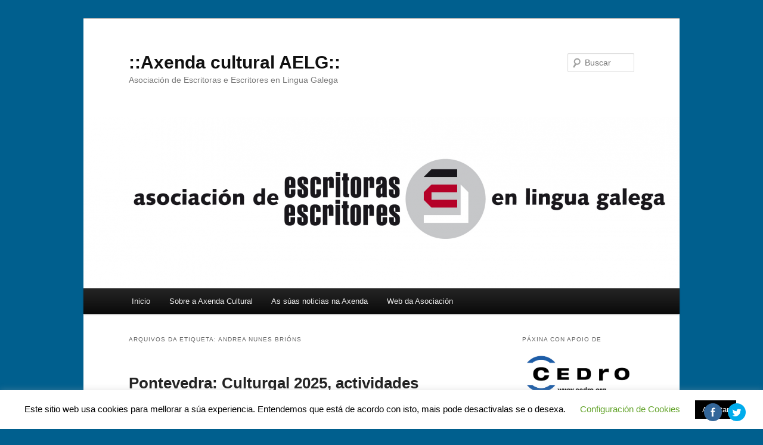

--- FILE ---
content_type: text/html; charset=UTF-8
request_url: https://axendacultural.aelg.gal/tag/andrea-nunes-brions/
body_size: 33624
content:
<!DOCTYPE html>
<!--[if IE 6]>
<html id="ie6" lang="gl-ES">
<![endif]-->
<!--[if IE 7]>
<html id="ie7" lang="gl-ES">
<![endif]-->
<!--[if IE 8]>
<html id="ie8" lang="gl-ES">
<![endif]-->
<!--[if !(IE 6) & !(IE 7) & !(IE 8)]><!-->
<html lang="gl-ES">
<!--<![endif]-->
<head>
<meta charset="UTF-8" />
<meta name="viewport" content="width=device-width" />
<title>Andrea Nunes Brións | ::Axenda cultural AELG::</title>
<link rel="profile" href="http://gmpg.org/xfn/11" />
<link rel="stylesheet" type="text/css" media="all" href="https://axendacultural.aelg.gal/wp-content/themes/twentyeleven/style.css" />
<link rel="pingback" href="https://axendacultural.aelg.gal/xmlrpc.php" />
<!--[if lt IE 9]>
<script src="https://axendacultural.aelg.gal/wp-content/themes/twentyeleven/js/html5.js" type="text/javascript"></script>
<![endif]-->
<meta name='robots' content='max-image-preview:large' />
	<style>img:is([sizes="auto" i], [sizes^="auto," i]) { contain-intrinsic-size: 3000px 1500px }</style>
	<link rel="alternate" type="application/rss+xml" title="::Axenda cultural AELG:: &raquo; Feed" href="https://axendacultural.aelg.gal/feed/" />
<link rel="alternate" type="application/rss+xml" title="::Axenda cultural AELG:: &raquo; Feed de comentarios" href="https://axendacultural.aelg.gal/comments/feed/" />
<link rel="alternate" type="text/calendar" title="Pago iCal ::Axenda cultural AELG:: &raquo;" href="https://axendacultural.aelg.gal/events/?ical=1" />
<link rel="alternate" type="application/rss+xml" title="::Axenda cultural AELG:: &raquo; Andrea Nunes Brións » Feed de etiqueta" href="https://axendacultural.aelg.gal/tag/andrea-nunes-brions/feed/" />
<script type="text/javascript">
/* <![CDATA[ */
window._wpemojiSettings = {"baseUrl":"https:\/\/s.w.org\/images\/core\/emoji\/15.0.3\/72x72\/","ext":".png","svgUrl":"https:\/\/s.w.org\/images\/core\/emoji\/15.0.3\/svg\/","svgExt":".svg","source":{"concatemoji":"https:\/\/axendacultural.aelg.gal\/wp-includes\/js\/wp-emoji-release.min.js?ver=6.7.4"}};
/*! This file is auto-generated */
!function(i,n){var o,s,e;function c(e){try{var t={supportTests:e,timestamp:(new Date).valueOf()};sessionStorage.setItem(o,JSON.stringify(t))}catch(e){}}function p(e,t,n){e.clearRect(0,0,e.canvas.width,e.canvas.height),e.fillText(t,0,0);var t=new Uint32Array(e.getImageData(0,0,e.canvas.width,e.canvas.height).data),r=(e.clearRect(0,0,e.canvas.width,e.canvas.height),e.fillText(n,0,0),new Uint32Array(e.getImageData(0,0,e.canvas.width,e.canvas.height).data));return t.every(function(e,t){return e===r[t]})}function u(e,t,n){switch(t){case"flag":return n(e,"\ud83c\udff3\ufe0f\u200d\u26a7\ufe0f","\ud83c\udff3\ufe0f\u200b\u26a7\ufe0f")?!1:!n(e,"\ud83c\uddfa\ud83c\uddf3","\ud83c\uddfa\u200b\ud83c\uddf3")&&!n(e,"\ud83c\udff4\udb40\udc67\udb40\udc62\udb40\udc65\udb40\udc6e\udb40\udc67\udb40\udc7f","\ud83c\udff4\u200b\udb40\udc67\u200b\udb40\udc62\u200b\udb40\udc65\u200b\udb40\udc6e\u200b\udb40\udc67\u200b\udb40\udc7f");case"emoji":return!n(e,"\ud83d\udc26\u200d\u2b1b","\ud83d\udc26\u200b\u2b1b")}return!1}function f(e,t,n){var r="undefined"!=typeof WorkerGlobalScope&&self instanceof WorkerGlobalScope?new OffscreenCanvas(300,150):i.createElement("canvas"),a=r.getContext("2d",{willReadFrequently:!0}),o=(a.textBaseline="top",a.font="600 32px Arial",{});return e.forEach(function(e){o[e]=t(a,e,n)}),o}function t(e){var t=i.createElement("script");t.src=e,t.defer=!0,i.head.appendChild(t)}"undefined"!=typeof Promise&&(o="wpEmojiSettingsSupports",s=["flag","emoji"],n.supports={everything:!0,everythingExceptFlag:!0},e=new Promise(function(e){i.addEventListener("DOMContentLoaded",e,{once:!0})}),new Promise(function(t){var n=function(){try{var e=JSON.parse(sessionStorage.getItem(o));if("object"==typeof e&&"number"==typeof e.timestamp&&(new Date).valueOf()<e.timestamp+604800&&"object"==typeof e.supportTests)return e.supportTests}catch(e){}return null}();if(!n){if("undefined"!=typeof Worker&&"undefined"!=typeof OffscreenCanvas&&"undefined"!=typeof URL&&URL.createObjectURL&&"undefined"!=typeof Blob)try{var e="postMessage("+f.toString()+"("+[JSON.stringify(s),u.toString(),p.toString()].join(",")+"));",r=new Blob([e],{type:"text/javascript"}),a=new Worker(URL.createObjectURL(r),{name:"wpTestEmojiSupports"});return void(a.onmessage=function(e){c(n=e.data),a.terminate(),t(n)})}catch(e){}c(n=f(s,u,p))}t(n)}).then(function(e){for(var t in e)n.supports[t]=e[t],n.supports.everything=n.supports.everything&&n.supports[t],"flag"!==t&&(n.supports.everythingExceptFlag=n.supports.everythingExceptFlag&&n.supports[t]);n.supports.everythingExceptFlag=n.supports.everythingExceptFlag&&!n.supports.flag,n.DOMReady=!1,n.readyCallback=function(){n.DOMReady=!0}}).then(function(){return e}).then(function(){var e;n.supports.everything||(n.readyCallback(),(e=n.source||{}).concatemoji?t(e.concatemoji):e.wpemoji&&e.twemoji&&(t(e.twemoji),t(e.wpemoji)))}))}((window,document),window._wpemojiSettings);
/* ]]> */
</script>
<style id='wp-emoji-styles-inline-css' type='text/css'>

	img.wp-smiley, img.emoji {
		display: inline !important;
		border: none !important;
		box-shadow: none !important;
		height: 1em !important;
		width: 1em !important;
		margin: 0 0.07em !important;
		vertical-align: -0.1em !important;
		background: none !important;
		padding: 0 !important;
	}
</style>
<link rel='stylesheet' id='wp-block-library-css' href='https://axendacultural.aelg.gal/wp-includes/css/dist/block-library/style.min.css?ver=6.7.4' type='text/css' media='all' />
<style id='classic-theme-styles-inline-css' type='text/css'>
/*! This file is auto-generated */
.wp-block-button__link{color:#fff;background-color:#32373c;border-radius:9999px;box-shadow:none;text-decoration:none;padding:calc(.667em + 2px) calc(1.333em + 2px);font-size:1.125em}.wp-block-file__button{background:#32373c;color:#fff;text-decoration:none}
</style>
<style id='global-styles-inline-css' type='text/css'>
:root{--wp--preset--aspect-ratio--square: 1;--wp--preset--aspect-ratio--4-3: 4/3;--wp--preset--aspect-ratio--3-4: 3/4;--wp--preset--aspect-ratio--3-2: 3/2;--wp--preset--aspect-ratio--2-3: 2/3;--wp--preset--aspect-ratio--16-9: 16/9;--wp--preset--aspect-ratio--9-16: 9/16;--wp--preset--color--black: #000000;--wp--preset--color--cyan-bluish-gray: #abb8c3;--wp--preset--color--white: #ffffff;--wp--preset--color--pale-pink: #f78da7;--wp--preset--color--vivid-red: #cf2e2e;--wp--preset--color--luminous-vivid-orange: #ff6900;--wp--preset--color--luminous-vivid-amber: #fcb900;--wp--preset--color--light-green-cyan: #7bdcb5;--wp--preset--color--vivid-green-cyan: #00d084;--wp--preset--color--pale-cyan-blue: #8ed1fc;--wp--preset--color--vivid-cyan-blue: #0693e3;--wp--preset--color--vivid-purple: #9b51e0;--wp--preset--gradient--vivid-cyan-blue-to-vivid-purple: linear-gradient(135deg,rgba(6,147,227,1) 0%,rgb(155,81,224) 100%);--wp--preset--gradient--light-green-cyan-to-vivid-green-cyan: linear-gradient(135deg,rgb(122,220,180) 0%,rgb(0,208,130) 100%);--wp--preset--gradient--luminous-vivid-amber-to-luminous-vivid-orange: linear-gradient(135deg,rgba(252,185,0,1) 0%,rgba(255,105,0,1) 100%);--wp--preset--gradient--luminous-vivid-orange-to-vivid-red: linear-gradient(135deg,rgba(255,105,0,1) 0%,rgb(207,46,46) 100%);--wp--preset--gradient--very-light-gray-to-cyan-bluish-gray: linear-gradient(135deg,rgb(238,238,238) 0%,rgb(169,184,195) 100%);--wp--preset--gradient--cool-to-warm-spectrum: linear-gradient(135deg,rgb(74,234,220) 0%,rgb(151,120,209) 20%,rgb(207,42,186) 40%,rgb(238,44,130) 60%,rgb(251,105,98) 80%,rgb(254,248,76) 100%);--wp--preset--gradient--blush-light-purple: linear-gradient(135deg,rgb(255,206,236) 0%,rgb(152,150,240) 100%);--wp--preset--gradient--blush-bordeaux: linear-gradient(135deg,rgb(254,205,165) 0%,rgb(254,45,45) 50%,rgb(107,0,62) 100%);--wp--preset--gradient--luminous-dusk: linear-gradient(135deg,rgb(255,203,112) 0%,rgb(199,81,192) 50%,rgb(65,88,208) 100%);--wp--preset--gradient--pale-ocean: linear-gradient(135deg,rgb(255,245,203) 0%,rgb(182,227,212) 50%,rgb(51,167,181) 100%);--wp--preset--gradient--electric-grass: linear-gradient(135deg,rgb(202,248,128) 0%,rgb(113,206,126) 100%);--wp--preset--gradient--midnight: linear-gradient(135deg,rgb(2,3,129) 0%,rgb(40,116,252) 100%);--wp--preset--font-size--small: 13px;--wp--preset--font-size--medium: 20px;--wp--preset--font-size--large: 36px;--wp--preset--font-size--x-large: 42px;--wp--preset--spacing--20: 0.44rem;--wp--preset--spacing--30: 0.67rem;--wp--preset--spacing--40: 1rem;--wp--preset--spacing--50: 1.5rem;--wp--preset--spacing--60: 2.25rem;--wp--preset--spacing--70: 3.38rem;--wp--preset--spacing--80: 5.06rem;--wp--preset--shadow--natural: 6px 6px 9px rgba(0, 0, 0, 0.2);--wp--preset--shadow--deep: 12px 12px 50px rgba(0, 0, 0, 0.4);--wp--preset--shadow--sharp: 6px 6px 0px rgba(0, 0, 0, 0.2);--wp--preset--shadow--outlined: 6px 6px 0px -3px rgba(255, 255, 255, 1), 6px 6px rgba(0, 0, 0, 1);--wp--preset--shadow--crisp: 6px 6px 0px rgba(0, 0, 0, 1);}:where(.is-layout-flex){gap: 0.5em;}:where(.is-layout-grid){gap: 0.5em;}body .is-layout-flex{display: flex;}.is-layout-flex{flex-wrap: wrap;align-items: center;}.is-layout-flex > :is(*, div){margin: 0;}body .is-layout-grid{display: grid;}.is-layout-grid > :is(*, div){margin: 0;}:where(.wp-block-columns.is-layout-flex){gap: 2em;}:where(.wp-block-columns.is-layout-grid){gap: 2em;}:where(.wp-block-post-template.is-layout-flex){gap: 1.25em;}:where(.wp-block-post-template.is-layout-grid){gap: 1.25em;}.has-black-color{color: var(--wp--preset--color--black) !important;}.has-cyan-bluish-gray-color{color: var(--wp--preset--color--cyan-bluish-gray) !important;}.has-white-color{color: var(--wp--preset--color--white) !important;}.has-pale-pink-color{color: var(--wp--preset--color--pale-pink) !important;}.has-vivid-red-color{color: var(--wp--preset--color--vivid-red) !important;}.has-luminous-vivid-orange-color{color: var(--wp--preset--color--luminous-vivid-orange) !important;}.has-luminous-vivid-amber-color{color: var(--wp--preset--color--luminous-vivid-amber) !important;}.has-light-green-cyan-color{color: var(--wp--preset--color--light-green-cyan) !important;}.has-vivid-green-cyan-color{color: var(--wp--preset--color--vivid-green-cyan) !important;}.has-pale-cyan-blue-color{color: var(--wp--preset--color--pale-cyan-blue) !important;}.has-vivid-cyan-blue-color{color: var(--wp--preset--color--vivid-cyan-blue) !important;}.has-vivid-purple-color{color: var(--wp--preset--color--vivid-purple) !important;}.has-black-background-color{background-color: var(--wp--preset--color--black) !important;}.has-cyan-bluish-gray-background-color{background-color: var(--wp--preset--color--cyan-bluish-gray) !important;}.has-white-background-color{background-color: var(--wp--preset--color--white) !important;}.has-pale-pink-background-color{background-color: var(--wp--preset--color--pale-pink) !important;}.has-vivid-red-background-color{background-color: var(--wp--preset--color--vivid-red) !important;}.has-luminous-vivid-orange-background-color{background-color: var(--wp--preset--color--luminous-vivid-orange) !important;}.has-luminous-vivid-amber-background-color{background-color: var(--wp--preset--color--luminous-vivid-amber) !important;}.has-light-green-cyan-background-color{background-color: var(--wp--preset--color--light-green-cyan) !important;}.has-vivid-green-cyan-background-color{background-color: var(--wp--preset--color--vivid-green-cyan) !important;}.has-pale-cyan-blue-background-color{background-color: var(--wp--preset--color--pale-cyan-blue) !important;}.has-vivid-cyan-blue-background-color{background-color: var(--wp--preset--color--vivid-cyan-blue) !important;}.has-vivid-purple-background-color{background-color: var(--wp--preset--color--vivid-purple) !important;}.has-black-border-color{border-color: var(--wp--preset--color--black) !important;}.has-cyan-bluish-gray-border-color{border-color: var(--wp--preset--color--cyan-bluish-gray) !important;}.has-white-border-color{border-color: var(--wp--preset--color--white) !important;}.has-pale-pink-border-color{border-color: var(--wp--preset--color--pale-pink) !important;}.has-vivid-red-border-color{border-color: var(--wp--preset--color--vivid-red) !important;}.has-luminous-vivid-orange-border-color{border-color: var(--wp--preset--color--luminous-vivid-orange) !important;}.has-luminous-vivid-amber-border-color{border-color: var(--wp--preset--color--luminous-vivid-amber) !important;}.has-light-green-cyan-border-color{border-color: var(--wp--preset--color--light-green-cyan) !important;}.has-vivid-green-cyan-border-color{border-color: var(--wp--preset--color--vivid-green-cyan) !important;}.has-pale-cyan-blue-border-color{border-color: var(--wp--preset--color--pale-cyan-blue) !important;}.has-vivid-cyan-blue-border-color{border-color: var(--wp--preset--color--vivid-cyan-blue) !important;}.has-vivid-purple-border-color{border-color: var(--wp--preset--color--vivid-purple) !important;}.has-vivid-cyan-blue-to-vivid-purple-gradient-background{background: var(--wp--preset--gradient--vivid-cyan-blue-to-vivid-purple) !important;}.has-light-green-cyan-to-vivid-green-cyan-gradient-background{background: var(--wp--preset--gradient--light-green-cyan-to-vivid-green-cyan) !important;}.has-luminous-vivid-amber-to-luminous-vivid-orange-gradient-background{background: var(--wp--preset--gradient--luminous-vivid-amber-to-luminous-vivid-orange) !important;}.has-luminous-vivid-orange-to-vivid-red-gradient-background{background: var(--wp--preset--gradient--luminous-vivid-orange-to-vivid-red) !important;}.has-very-light-gray-to-cyan-bluish-gray-gradient-background{background: var(--wp--preset--gradient--very-light-gray-to-cyan-bluish-gray) !important;}.has-cool-to-warm-spectrum-gradient-background{background: var(--wp--preset--gradient--cool-to-warm-spectrum) !important;}.has-blush-light-purple-gradient-background{background: var(--wp--preset--gradient--blush-light-purple) !important;}.has-blush-bordeaux-gradient-background{background: var(--wp--preset--gradient--blush-bordeaux) !important;}.has-luminous-dusk-gradient-background{background: var(--wp--preset--gradient--luminous-dusk) !important;}.has-pale-ocean-gradient-background{background: var(--wp--preset--gradient--pale-ocean) !important;}.has-electric-grass-gradient-background{background: var(--wp--preset--gradient--electric-grass) !important;}.has-midnight-gradient-background{background: var(--wp--preset--gradient--midnight) !important;}.has-small-font-size{font-size: var(--wp--preset--font-size--small) !important;}.has-medium-font-size{font-size: var(--wp--preset--font-size--medium) !important;}.has-large-font-size{font-size: var(--wp--preset--font-size--large) !important;}.has-x-large-font-size{font-size: var(--wp--preset--font-size--x-large) !important;}
:where(.wp-block-post-template.is-layout-flex){gap: 1.25em;}:where(.wp-block-post-template.is-layout-grid){gap: 1.25em;}
:where(.wp-block-columns.is-layout-flex){gap: 2em;}:where(.wp-block-columns.is-layout-grid){gap: 2em;}
:root :where(.wp-block-pullquote){font-size: 1.5em;line-height: 1.6;}
</style>
<link rel='stylesheet' id='cookie-law-info-css' href='https://axendacultural.aelg.gal/wp-content/plugins/cookie-law-info/legacy/public/css/cookie-law-info-public.css?ver=3.2.8' type='text/css' media='all' />
<link rel='stylesheet' id='cookie-law-info-gdpr-css' href='https://axendacultural.aelg.gal/wp-content/plugins/cookie-law-info/legacy/public/css/cookie-law-info-gdpr.css?ver=3.2.8' type='text/css' media='all' />
<link rel='stylesheet' id='SFSImainCss-css' href='https://axendacultural.aelg.gal/wp-content/plugins/ultimate-social-media-icons/css/sfsi-style.css?ver=6.7.4' type='text/css' media='all' />
<script type="text/javascript" src="https://axendacultural.aelg.gal/wp-includes/js/jquery/jquery.min.js?ver=3.7.1" id="jquery-core-js"></script>
<script type="text/javascript" src="https://axendacultural.aelg.gal/wp-includes/js/jquery/jquery-migrate.min.js?ver=3.4.1" id="jquery-migrate-js"></script>
<script type="text/javascript" id="cookie-law-info-js-extra">
/* <![CDATA[ */
var Cli_Data = {"nn_cookie_ids":[],"cookielist":[],"non_necessary_cookies":[],"ccpaEnabled":"","ccpaRegionBased":"","ccpaBarEnabled":"","strictlyEnabled":["necessary","obligatoire"],"ccpaType":"gdpr","js_blocking":"","custom_integration":"","triggerDomRefresh":"","secure_cookies":""};
var cli_cookiebar_settings = {"animate_speed_hide":"500","animate_speed_show":"500","background":"#FFF","border":"#b1a6a6c2","border_on":"","button_1_button_colour":"#000","button_1_button_hover":"#000000","button_1_link_colour":"#fff","button_1_as_button":"1","button_1_new_win":"","button_2_button_colour":"#333","button_2_button_hover":"#292929","button_2_link_colour":"#444","button_2_as_button":"","button_2_hidebar":"","button_3_button_colour":"#000","button_3_button_hover":"#000000","button_3_link_colour":"#fff","button_3_as_button":"1","button_3_new_win":"","button_4_button_colour":"#000","button_4_button_hover":"#000000","button_4_link_colour":"#62a329","button_4_as_button":"","button_7_button_colour":"#61a229","button_7_button_hover":"#4e8221","button_7_link_colour":"#fff","button_7_as_button":"1","button_7_new_win":"","font_family":"inherit","header_fix":"","notify_animate_hide":"1","notify_animate_show":"","notify_div_id":"#cookie-law-info-bar","notify_position_horizontal":"right","notify_position_vertical":"bottom","scroll_close":"","scroll_close_reload":"","accept_close_reload":"","reject_close_reload":"","showagain_tab":"1","showagain_background":"#fff","showagain_border":"#000","showagain_div_id":"#cookie-law-info-again","showagain_x_position":"100px","text":"#000","show_once_yn":"","show_once":"10000","logging_on":"","as_popup":"","popup_overlay":"1","bar_heading_text":"","cookie_bar_as":"banner","popup_showagain_position":"bottom-right","widget_position":"left"};
var log_object = {"ajax_url":"https:\/\/axendacultural.aelg.gal\/wp-admin\/admin-ajax.php"};
/* ]]> */
</script>
<script type="text/javascript" src="https://axendacultural.aelg.gal/wp-content/plugins/cookie-law-info/legacy/public/js/cookie-law-info-public.js?ver=3.2.8" id="cookie-law-info-js"></script>
<link rel="https://api.w.org/" href="https://axendacultural.aelg.gal/wp-json/" /><link rel="alternate" title="JSON" type="application/json" href="https://axendacultural.aelg.gal/wp-json/wp/v2/tags/301039" /><link rel="EditURI" type="application/rsd+xml" title="RSD" href="https://axendacultural.aelg.gal/xmlrpc.php?rsd" />
<meta name="generator" content="WordPress 6.7.4" />
<meta name="[base64]" content="y69XMAVpG9yhMLXKHWDf"/><meta name="viewport" content="width=device-width, initial-scale=1"><meta name="tec-api-version" content="v1"><meta name="tec-api-origin" content="https://axendacultural.aelg.gal"><link rel="alternate" href="https://axendacultural.aelg.gal/wp-json/tribe/events/v1/events/?tags=andrea-nunes-brions" /><style type="text/css" id="custom-background-css">
body.custom-background { background-color: #005f8e; }
</style>
	<link rel="icon" href="https://axendacultural.aelg.gal/wp-content/uploads/2025/09/cropped-Logoaelg-removebg-preview-32x32.png" sizes="32x32" />
<link rel="icon" href="https://axendacultural.aelg.gal/wp-content/uploads/2025/09/cropped-Logoaelg-removebg-preview-192x192.png" sizes="192x192" />
<link rel="apple-touch-icon" href="https://axendacultural.aelg.gal/wp-content/uploads/2025/09/cropped-Logoaelg-removebg-preview-180x180.png" />
<meta name="msapplication-TileImage" content="https://axendacultural.aelg.gal/wp-content/uploads/2025/09/cropped-Logoaelg-removebg-preview-270x270.png" />
</head>

<body class="archive tag tag-andrea-nunes-brions tag-301039 custom-background tribe-no-js two-column right-sidebar">
<div id="page" class="hfeed">
	<header id="branding" role="banner">
			<hgroup>
				<h1 id="site-title"><span><a href="https://axendacultural.aelg.gal/" rel="home">::Axenda cultural AELG::</a></span></h1>
				<h2 id="site-description">Asociación de Escritoras e Escritores en Lingua Galega</h2>
			</hgroup>

						<a href="https://axendacultural.aelg.gal/">
									<img src="https://axendacultural.aelg.gal/wp-content/uploads/2021/02/cropped-AELG-Logo-4-2015.png" width="1000" height="288" alt="::Axenda cultural AELG::" />
							</a>
			
								<form method="get" id="searchform" action="https://axendacultural.aelg.gal/">
		<label for="s" class="assistive-text">Buscar</label>
		<input type="text" class="field" name="s" id="s" placeholder="Buscar" />
		<input type="submit" class="submit" name="submit" id="searchsubmit" value="Buscar" />
	</form>
			
			<nav id="access" role="navigation">
				<h3 class="assistive-text">Menú principal</h3>
								<div class="skip-link"><a class="assistive-text" href="#content">Saltar ao contido principal</a></div>
									<div class="skip-link"><a class="assistive-text" href="#secondary">Saltar ao contido secundario</a></div>
												<div class="menu"><ul>
<li ><a href="https://axendacultural.aelg.gal/">Inicio</a></li><li class="page_item page-item-2"><a href="https://axendacultural.aelg.gal/sobre/">Sobre a Axenda Cultural</a></li>
<li class="page_item page-item-44"><a href="https://axendacultural.aelg.gal/as-suas-noticias-na-axenda-cultural/">As súas noticias na Axenda</a></li>
<li class="page_item page-item-6"><a href="https://axendacultural.aelg.gal/web-da-asociacion/">Web da Asociación</a></li>
</ul></div>
			</nav><!-- #access -->
	</header><!-- #branding -->


	<div id="main">

		<section id="primary">
			<div id="content" role="main">

			
				<header class="page-header">
					<h1 class="page-title">Arquivos da etiqueta: <span>Andrea Nunes Brións</span></h1>

									</header>

						<nav id="nav-above">
			<h3 class="assistive-text">Navegación de artigos</h3>
			<div class="nav-previous"><a href="https://axendacultural.aelg.gal/tag/andrea-nunes-brions/page/2/" ><span class="meta-nav">&larr;</span> Entradas máis antigas</a></div>
			<div class="nav-next"></div>
		</nav><!-- #nav-above -->
	
								
					
	<article id="post-111361" class="post-111361 post type-post status-publish format-standard hentry category-banda-desenada category-coloquios category-culturgal category-debates category-divulgacion category-ensaio category-entrevistas category-historia category-humor category-ilustracion category-musica category-narrativa category-poesia category-presentacions-de-libros tag-a-hora-sinalada tag-a-vida-a-arder tag-abraham-perez tag-adrian-noia tag-alba-de-evan tag-alba-tome tag-alexandre-senande tag-ana-varela tag-andrea-fernandez-maneiro tag-andrea-mosteiro tag-andrea-nunes-brions tag-andres-castro tag-antia-marante tag-antia-yanez-rodriguez tag-antonio-tizon tag-arte-menor tag-asociacion-culturgal tag-atravesar-o-don tag-aurora-marco tag-be-water-ii-terra tag-begona-garcia-alen-gonzalez tag-carlos-negro tag-cesar-cequelinos tag-chevere tag-coplas-analfabetas tag-culturgal tag-cynthia-menendez tag-daniel-chapela tag-david-gesteira tag-diana-kurich tag-diaspora-de-amor-balea tag-diego-giraldez tag-diego-piay tag-edenicas tag-editorial-elvira tag-eva-mejuto tag-feitas-ao-sisel tag-filla-das-ondas tag-fina-casalderrey tag-fran-alonso tag-fran-fernandez-davila tag-francisco-macias tag-gaspar-somoza tag-gonzalo-hermo tag-guia-ilustrada-do-entroido-galego tag-henrique-dacosta tag-inma-lopez-silva tag-inma-soto-iglesias tag-insomnia tag-jorge-campos tag-juan-baquero tag-lois-arauxo tag-lola-feroz tag-lourdes-alvarez tag-lucia-mojon tag-luis-davila tag-luis-valle tag-maios-e-desmaios tag-manuel-esteban tag-manuel-rivas tag-maria-alvarez-landesa tag-marta-gomez-2 tag-martino-noriega tag-miguel-robledo tag-miriam-couceiro-castro tag-moises-quintas-2 tag-montse-fajardo tag-mortes-con-argumento tag-nerea-pallares-vilar tag-neves-rodriguez tag-olaia-sendon tag-os-pozos-elegantes-das-claviculas tag-oscar-iglesias tag-oscar-reboiras-loureiro tag-oscar-villan tag-pablo-carreiro tag-paco-de-tano tag-paco-nogueiras tag-paula-mayor tag-paula-merlan tag-pernascochas tag-piollinos tag-queco-e-kika tag-rafael-catoira tag-ramon-d-veiga tag-raquel-c-pico tag-rober-h-l-cagiao tag-rueiro tag-samuel-ferro tag-sarai-lorenzo tag-susana-sanches-arins tag-suso-de-toro tag-terra-de-sacrificio tag-tras-do-ceo tag-un-xesto-de-tenrura tag-vicente-vazquez-vidal tag-victoria-perez tag-xabier-dominguez-perez tag-xose-cobas tag-xose-luis-axeitos tag-xose-tomas tag-xulia-lago">
		<header class="entry-header">
						<h1 class="entry-title"><a href="https://axendacultural.aelg.gal/2025/11/28/pontevedra-culturgal-2025-actividades-do-29-de-novembro/" rel="bookmark">Pontevedra: Culturgal 2025, actividades do 29 de novembro</a></h1>
			
						<div class="entry-meta">
				<span class="sep">Publicado o </span><a href="https://axendacultural.aelg.gal/2025/11/28/pontevedra-culturgal-2025-actividades-do-29-de-novembro/" title="12:07 a.m." rel="bookmark"><time class="entry-date" datetime="2025-11-28T00:07:00+07:00">28 Novembro 2025</time></a><span class="by-author"> <span class="sep"> por </span> <span class="author vcard"><a class="url fn n" href="https://axendacultural.aelg.gal/author/asociacionescritoras/" title="Ver todas as entradas de asociacionescritoras-es" rel="author">asociacionescritoras-es</a></span></span>			</div><!-- .entry-meta -->
			
					</header><!-- .entry-header -->

				<div class="entry-content">
			<p align="justify"><a href="https://axendacultural.aelg.gal/wp-content/uploads/2025/11/Culturgal-2025.jpg"><img fetchpriority="high" decoding="async" class="size-medium wp-image-111359 alignleft" src="https://axendacultural.aelg.gal/wp-content/uploads/2025/11/Culturgal-2025-200x300.jpg" alt="" width="200" height="300" srcset="https://axendacultural.aelg.gal/wp-content/uploads/2025/11/Culturgal-2025-200x300.jpg 200w, https://axendacultural.aelg.gal/wp-content/uploads/2025/11/Culturgal-2025-683x1024.jpg 683w, https://axendacultural.aelg.gal/wp-content/uploads/2025/11/Culturgal-2025-768x1151.jpg 768w, https://axendacultural.aelg.gal/wp-content/uploads/2025/11/Culturgal-2025-1025x1536.jpg 1025w, https://axendacultural.aelg.gal/wp-content/uploads/2025/11/Culturgal-2025.jpg 1366w" sizes="(max-width: 200px) 100vw, 200px" /></a>Este é o <a href="https://cultur.gal/programa/">programa do Culturgal 2025</a>. As actividades previstas para o 29 de novembro son:</p>
<p align="justify">Todo o día Sinatura de Miguel Robledo – Aira<br />
11h Sinatura de exemplares do título Os xéneros musicais tradicionais e populares galegos polos autores, Moisés Quintas e Victoria Pérez – Hércules de Ediciones<br />
11h Judit Santos, presentación oral do proxecto Xardinería terapéutica e cultura – Miudiño S.Coop.Galega<br />
11h Diego Linhares realizará en directo a peza Raíces e Cultura. Pintando redes – PuntoGal<br />
11h a 12h Sinatura de Isabel Ramos e Raquel Villanueva Lorca – AGER, Asociación Galega de Escritoras e Escritores<br />
11h a 13h Ideación de proxectos compartidos. Un encontro de intercooperación entre as entidades participantes no stand co fin de coñecerse mellor e tecer alianzas máis sólidas – Economía Social de Galicia<br />
11:30h PuntoGal presenta: Gravación de entrevistas para o podcast ‘Cultura a todas luzes’, presentado por Lois Arauxo. Entrevistarase a Neves Rodríguez, Isabel Vigo, Ángeles Huerta, Chévere, Paco Macías (Edicións Positivas), Compañía Pistacatro, Uxía Larrosa, Asociación A Coletiva (Asociación profesional de artistas de Galicia) – PuntoGal<br />
11:30h a 12:30h Sen patrón. Novo circo. Cía Pistacatro – Xunta de Galicia<br />
12h Sinatura de Fina Casalderrey e Xosé Cobas, autores de Filla das ondas – KALANDRAKA<br />
12h Charla A escultura pública: o noso museo a ceo aberto – Fundación Xoán Piñeiro<br />
12h Sinatura de As obras póstumas, de Diego Giráldez; A Casa Grande, de Olaia Sendón, e A lei do mar, de Manuel Esteban – Xerais<br />
12h Lectura dramatizada – FETEAGAL<br />
12h PuntoGal presenta: Demostración de traballos da First Lego League Galicia – Espazo Lego<br />
12h Luís Davila asina O bichero – Libraría Paz<br />
12h Sinatura de Samuel Ferro-Boulevar<br />
12h a 13h Sinatura de Sabela Senn e David Gago – AGER, Asociación Galega de Escritoras e Escritores<br />
12:30h Sinatura de Miriam Couceiro Castro-Boulevar<br />
12:30h a 13:30h Obradoiro A árbore dos desexos. Decoración de árbores de nadal. 10 prazas. A partir de 8 anos – Xunta de Galicia<br />
12h a 14h Tríos de poetas: Sinatura de Andra Nunes Diáspora de amor balea (XII Premio Illas Sisargas de Poesía Erótica), Andrea Fernández Maneiro Edénicas (XVI Premio Illas Sisargas de Poesía Erótica) e Diana Kurich Feitas ao sisel (XVII Premio Illas Sisargas de Poesía Erótica) – Editorial Caldeirón<br />
13h Presentación de A vida a arder, de Abraham Pérez, acompañado polo libreiro Daniel Chapela-Boulevar<br />
13h Sinatura de Lourdes Álvarez, autora do poemario Cos sinais da auga – KALANDRAKA<br />
13h O escritor Henrique Dacosta asina exemplares da novela Mortes con argumento e outros libros – Belagua ediciones<br />
13h Antía Marante asina Vostede está aquí – Cuarto de Inverno<br />
13h Mesa redonda con Paula Mayor (<em>Rosalía oculta</em>), Xulia Lago e Begoña G. Alén. Modera Óscar Iglesias.<br />
13h a 14h Sinatura de Petra Bienvenido e Reka – AGER, Asociación Galega de Escritoras e Escritores<br />
13:30h Obradoiro A árbore dos desexos. Decoración de árbores de nadal. 10 prazas. a partir de 8anos – Xunta de Galicia<br />
14h Sinatura de Xosé Cobas, autor de Soño dunha sombra – KALANDRAKA<br />
16h Sinatura con Nerea Pallares, arredor de <em>Punto de araña</em>, Premio García Barros 2025-Boulevar<br />
16:30h Andrés Castro e Alexandre Senande asinan Sentinelas – Mitolóxicas<br />
17h Debate con Suso de Toro e Xosé Luís Axeitos, guiado por Montse Fajardo, arredor de Terra de sacrificio.<br />
17h Conversa entre Cynthia Menéndez (<em>Son coma glaciares os barcos de aceiro</em>), Ana Varela (<em>Runrún</em>) e Alba Tomé, finalista do Premio <em>Illa Nova</em> 2025.<br />
17h Sinatura de exemplares do título O territorio de Valga en época romana polo autor, Diego Piay – Hércules de Ediciones<br />
17h Encontros lectores con Andrea F. Maneiro, asina Meridiano Orixe. [Premio de Poesía do Concello de Vilalba] – Alvarellos Editora<br />
17h Sinatura de Lucía Mojón-Boulevar<br />
17h Sinatura de Jorge Campos e David Gesteira – Aira<br />
17h Sinatura de Guía ilustrada do Entroido Galego, de Alba de Evan e Xabier Domínguez – Xerais<br />
17h Sinatura de Maios e desmaios, de Ramón D. Veiga – Xerais<br />
17h O escritor e ilustrador Xosé Tomás asina exemplares do álbum ilustrado infantil A gran fuxida – Belagua Ediciones<br />
17h Lectura dramatizada – FETEAGAL<br />
17h Luís Valle asina Insomnia, Raquel C. Pico asina O mundo de Jane Austen e Rena Ortega asina Navidarium – Libraría Paz<br />
17:30h a Contada do libro infantil Lola Feroz, publicado por Cuarto de Inverno. A cargo de Juan Baquero, autor. – Economía Social de Galicia<br />
17h a 18h Sinatura de Marta Seoane e Andrea Micc – AGER, Asociación Galega de Escritoras e Escritores<br />
17h a 18h Sarai Lorenzo asina Erea e as agullas máxicas – Antela Editorial<br />
17:30h Presentación do novo traballo Resistir é Vencer de Loita Amada – AFOUTA<br />
17:30h a 18:30h Obradoiro A árbore dos desexos. Decoración de árbores de nadal. 10 prazas. A partir de 8 anos – Xunta de Galicia<br />
18h Lectura de fragmentos do audiolibro Tras do Ceo, con Manuel Rivas e Gaspar Somoza. Presenta Fran Alonso<br />
18h Sinatura de exemplares do título Á hora sinalada, gañadora do III Premio Alén do Concello de Ares, polo autor, Rafael Catoira – Hércules de Ediciones<br />
18h Sinatura de Óscar Reboiras Loureiro-Boulevar<br />
18h Sinatura de Lucía Belarte e David Lorenzo, autores de A Panadería – KALANDRAKA<br />
18h Encontros lectores con María Álvarez Landesa, asina Os pozos elegantes das clavículas [Premio Follas Novas 2025 ao Mellor Libro de Poesía] – Alvarellos Editora<br />
18h Sinatura de Bea Gregores e María Besteiros – Aira<br />
18h Sinatura de Terra de sacrificio, de Suso de Toro – Xerais<br />
18h Asinatura: A dama de Amboto de Rober Cagiao en Calacán editorial. Unha novela de misterio que mestura thriller contemporáneo con elementos da mitoloxía vasca, ambientada entre Galicia e o País Vasco – Libraría Pedreira<br />
18h Inma Soto sinatura de libros Xela, superheroína de aldea – Miudiño S.Coop.Galega<br />
18h Juan Baquero asina Lola Feroz e Pablo Carreiro asina Xirarei! e Lola Feroz – Cuarto de Inverno<br />
18h Sinatura de Carlos Negro. Libraría Paz<br />
18h a 19h Sinatura de Pablo Vila e Mav Alonso – AGER, Asociación Galega de Escritoras e Escritores<br />
18h a 19h Paula Merlán asina Piolliños – Antela Editorial<br />
18:30h a 19h Presentación das novas distribucións da cooperativa Miudiño, a cargo de Judit Santos en colaboración con Inma Soto e 13 Grados Cooperativa. – Economía Social de Galicia<br />
18:30h a 19:30h Sen patrón. Novo circo. Cía Pistacatro – Xunta de Galicia<br />
18:30 h Sinatura con Inma López Silva-Boulevar<br />
18h a 20h Asinatura de exemplares do poemario arte menor coa autora Susana Sanches Arins – aCentral Folque<br />
18h a 20h Tríos de poetas: Sinatura de Fran Fernández Davila Atravesar o don (XIX Premio Illas Sisargas de Poesía Erótica), Paco de Tano Rueiro (colección Baleeiros) e Vicente Vázquez Vidal O conto da leiteira (XXVIII Premio Francisco Añón de poesía) – Editorial Caldeirón<br />
19h Conversa entre Suso de Toro e Manuel Rivas, conducida por Marta Gómez<br />
19h Sinatura Paco Nogueiras, autor dos libro-discos Brinca vai, Radio Bulebule, Extra e Son animal – KALANDRAKA<br />
19h Sinatura de Óscar Villán, ilustrador da colección Do berce e á lúa e outros títulos – KALANDRAKA<br />
19h Encontros lectores con Aurora Marco, asina María Vázquez, a mestra socialista eliminada polo franquismo – Alvarellos Editora<br />
19h Sinatura de Queco e Kika, de Eva Mejuto – Xerais<br />
19h Espectáculo Drag – FETEAGAL<br />
19h Antía Yáñez asina Be Water II. Terra – Cuarto de Inverno<br />
19h Gonzalo Hermo asina Un xesto de tenrura – Libraría Paz<br />
19h Paula Merlán asina a súa obra – Xerais<br />
19h Sinatura con César Cequeliños-Boulevar<br />
19h a 20h Sinatura de Yolanda Villaverde e Teresa Chamorro – AGER, Asociación Galega de Escritoras e Escritores<br />
19h a 20h Ramón D. Veiga asina Pernascochas – Antela Editorial<br />
19:30h Antonio Tizón asina exemplares da súa obra – Editorial Elvira<br />
19:30h Showcase de danza. 52 Blau. iXa en coprodución co Centro Coreográfico Galego – Xunta de Galicia<br />
19:30h  Presentación de Pontealbar, con Adrián Noia acompañado pola escritora Andrea Mosteiro-Boulevar<br />
20h Encontros lectores con Martiño Noriega, asina Os médicos tamén enferman – Alvarellos Editora<br />
20h Sinatura de Tras do Ceo, de Manuel Rivas – Xerais<br />
Promoción Borneo Producións e Sarai Lorenzo – Pont-Up Store</p>
					</div><!-- .entry-content -->
		
		<footer class="entry-meta">
												<span class="cat-links">
				<span class="entry-utility-prep entry-utility-prep-cat-links">Publicado en</span> <a href="https://axendacultural.aelg.gal/category/banda-desenada/" rel="category tag">Banda deseñada</a>, <a href="https://axendacultural.aelg.gal/category/coloquios/" rel="category tag">Coloquios</a>, <a href="https://axendacultural.aelg.gal/category/culturgal/" rel="category tag">Culturgal</a>, <a href="https://axendacultural.aelg.gal/category/debates/" rel="category tag">Debates</a>, <a href="https://axendacultural.aelg.gal/category/divulgacion/" rel="category tag">Divulgación</a>, <a href="https://axendacultural.aelg.gal/category/ensaio/" rel="category tag">Ensaio</a>, <a href="https://axendacultural.aelg.gal/category/entrevistas/" rel="category tag">Entrevistas</a>, <a href="https://axendacultural.aelg.gal/category/historia/" rel="category tag">Historia</a>, <a href="https://axendacultural.aelg.gal/category/humor/" rel="category tag">Humor</a>, <a href="https://axendacultural.aelg.gal/category/ilustracion/" rel="category tag">Ilustración</a>, <a href="https://axendacultural.aelg.gal/category/musica/" rel="category tag">Música</a>, <a href="https://axendacultural.aelg.gal/category/narrativa/" rel="category tag">Narrativa</a>, <a href="https://axendacultural.aelg.gal/category/poesia/" rel="category tag">Poesía</a>, <a href="https://axendacultural.aelg.gal/category/presentacions-de-libros/" rel="category tag">Presentacións de libros</a>			</span>
															<span class="sep"> | </span>
							<span class="tag-links">
				<span class="entry-utility-prep entry-utility-prep-tag-links">Etiquetado</span> <a href="https://axendacultural.aelg.gal/tag/a-hora-sinalada/" rel="tag">Á hora sinalada</a>, <a href="https://axendacultural.aelg.gal/tag/a-vida-a-arder/" rel="tag">A vida a arder</a>, <a href="https://axendacultural.aelg.gal/tag/abraham-perez/" rel="tag">Abraham Pérez</a>, <a href="https://axendacultural.aelg.gal/tag/adrian-noia/" rel="tag">Adrián Noia</a>, <a href="https://axendacultural.aelg.gal/tag/alba-de-evan/" rel="tag">Alba de Evan</a>, <a href="https://axendacultural.aelg.gal/tag/alba-tome/" rel="tag">Alba Tomé</a>, <a href="https://axendacultural.aelg.gal/tag/alexandre-senande/" rel="tag">Alexandre Senande</a>, <a href="https://axendacultural.aelg.gal/tag/ana-varela/" rel="tag">Ana Varela</a>, <a href="https://axendacultural.aelg.gal/tag/andrea-fernandez-maneiro/" rel="tag">Andrea Fernández Maneiro</a>, <a href="https://axendacultural.aelg.gal/tag/andrea-mosteiro/" rel="tag">Andrea Mosteiro</a>, <a href="https://axendacultural.aelg.gal/tag/andrea-nunes-brions/" rel="tag">Andrea Nunes Brións</a>, <a href="https://axendacultural.aelg.gal/tag/andres-castro/" rel="tag">Andrés Castro</a>, <a href="https://axendacultural.aelg.gal/tag/antia-marante/" rel="tag">Antía Marante</a>, <a href="https://axendacultural.aelg.gal/tag/antia-yanez-rodriguez/" rel="tag">Antía Yáñez Rodríguez</a>, <a href="https://axendacultural.aelg.gal/tag/antonio-tizon/" rel="tag">Antonio Tizón</a>, <a href="https://axendacultural.aelg.gal/tag/arte-menor/" rel="tag">arte menor</a>, <a href="https://axendacultural.aelg.gal/tag/asociacion-culturgal/" rel="tag">Asociación Culturgal</a>, <a href="https://axendacultural.aelg.gal/tag/atravesar-o-don/" rel="tag">Atravesar o don</a>, <a href="https://axendacultural.aelg.gal/tag/aurora-marco/" rel="tag">Aurora Marco</a>, <a href="https://axendacultural.aelg.gal/tag/be-water-ii-terra/" rel="tag">Be Water II. Terra</a>, <a href="https://axendacultural.aelg.gal/tag/begona-garcia-alen-gonzalez/" rel="tag">Begoña García-Alén González</a>, <a href="https://axendacultural.aelg.gal/tag/carlos-negro/" rel="tag">Carlos Negro</a>, <a href="https://axendacultural.aelg.gal/tag/cesar-cequelinos/" rel="tag">César Cequeliños</a>, <a href="https://axendacultural.aelg.gal/tag/chevere/" rel="tag">Chévere</a>, <a href="https://axendacultural.aelg.gal/tag/coplas-analfabetas/" rel="tag">Coplas analfabetas</a>, <a href="https://axendacultural.aelg.gal/tag/culturgal/" rel="tag">Culturgal</a>, <a href="https://axendacultural.aelg.gal/tag/cynthia-menendez/" rel="tag">Cynthia Menéndez</a>, <a href="https://axendacultural.aelg.gal/tag/daniel-chapela/" rel="tag">Daniel Chapela</a>, <a href="https://axendacultural.aelg.gal/tag/david-gesteira/" rel="tag">David Gesteira</a>, <a href="https://axendacultural.aelg.gal/tag/diana-kurich/" rel="tag">Diana Kurich</a>, <a href="https://axendacultural.aelg.gal/tag/diaspora-de-amor-balea/" rel="tag">Diáspora de amor balea</a>, <a href="https://axendacultural.aelg.gal/tag/diego-giraldez/" rel="tag">Diego Giráldez</a>, <a href="https://axendacultural.aelg.gal/tag/diego-piay/" rel="tag">Diego Piay</a>, <a href="https://axendacultural.aelg.gal/tag/edenicas/" rel="tag">Edénicas</a>, <a href="https://axendacultural.aelg.gal/tag/editorial-elvira/" rel="tag">Editorial Elvira</a>, <a href="https://axendacultural.aelg.gal/tag/eva-mejuto/" rel="tag">Eva Mejuto</a>, <a href="https://axendacultural.aelg.gal/tag/feitas-ao-sisel/" rel="tag">Feitas ao sisel</a>, <a href="https://axendacultural.aelg.gal/tag/filla-das-ondas/" rel="tag">Filla das ondas</a>, <a href="https://axendacultural.aelg.gal/tag/fina-casalderrey/" rel="tag">Fina Casalderrey</a>, <a href="https://axendacultural.aelg.gal/tag/fran-alonso/" rel="tag">Fran Alonso</a>, <a href="https://axendacultural.aelg.gal/tag/fran-fernandez-davila/" rel="tag">Fran Fernández Davila</a>, <a href="https://axendacultural.aelg.gal/tag/francisco-macias/" rel="tag">Francisco Macías</a>, <a href="https://axendacultural.aelg.gal/tag/gaspar-somoza/" rel="tag">Gaspar Somoza</a>, <a href="https://axendacultural.aelg.gal/tag/gonzalo-hermo/" rel="tag">Gonzalo Hermo</a>, <a href="https://axendacultural.aelg.gal/tag/guia-ilustrada-do-entroido-galego/" rel="tag">Guía ilustrada do Entroido Galego</a>, <a href="https://axendacultural.aelg.gal/tag/henrique-dacosta/" rel="tag">Henrique Dacosta</a>, <a href="https://axendacultural.aelg.gal/tag/inma-lopez-silva/" rel="tag">Inma López Silva</a>, <a href="https://axendacultural.aelg.gal/tag/inma-soto-iglesias/" rel="tag">Inma Soto Iglesias</a>, <a href="https://axendacultural.aelg.gal/tag/insomnia/" rel="tag">Insomnia</a>, <a href="https://axendacultural.aelg.gal/tag/jorge-campos/" rel="tag">Jorge Campos</a>, <a href="https://axendacultural.aelg.gal/tag/juan-baquero/" rel="tag">Juan Baquero</a>, <a href="https://axendacultural.aelg.gal/tag/lois-arauxo/" rel="tag">Lois Araúxo</a>, <a href="https://axendacultural.aelg.gal/tag/lola-feroz/" rel="tag">Lola Feroz</a>, <a href="https://axendacultural.aelg.gal/tag/lourdes-alvarez/" rel="tag">Lourdes Álvarez</a>, <a href="https://axendacultural.aelg.gal/tag/lucia-mojon/" rel="tag">Lucía Mojón</a>, <a href="https://axendacultural.aelg.gal/tag/luis-davila/" rel="tag">Luís Davila</a>, <a href="https://axendacultural.aelg.gal/tag/luis-valle/" rel="tag">Luís Valle</a>, <a href="https://axendacultural.aelg.gal/tag/maios-e-desmaios/" rel="tag">Maios e desmaios</a>, <a href="https://axendacultural.aelg.gal/tag/manuel-esteban/" rel="tag">Manuel Esteban</a>, <a href="https://axendacultural.aelg.gal/tag/manuel-rivas/" rel="tag">Manuel Rivas</a>, <a href="https://axendacultural.aelg.gal/tag/maria-alvarez-landesa/" rel="tag">María Álvarez Landesa</a>, <a href="https://axendacultural.aelg.gal/tag/marta-gomez-2/" rel="tag">Marta Gömez</a>, <a href="https://axendacultural.aelg.gal/tag/martino-noriega/" rel="tag">Martiño Noriega</a>, <a href="https://axendacultural.aelg.gal/tag/miguel-robledo/" rel="tag">Miguel Robledo</a>, <a href="https://axendacultural.aelg.gal/tag/miriam-couceiro-castro/" rel="tag">Miriam Couceiro Castro</a>, <a href="https://axendacultural.aelg.gal/tag/moises-quintas-2/" rel="tag">Moisés Quintas</a>, <a href="https://axendacultural.aelg.gal/tag/montse-fajardo/" rel="tag">Montse Fajardo</a>, <a href="https://axendacultural.aelg.gal/tag/mortes-con-argumento/" rel="tag">Mortes con argumento</a>, <a href="https://axendacultural.aelg.gal/tag/nerea-pallares-vilar/" rel="tag">Nerea Pallares Vilar</a>, <a href="https://axendacultural.aelg.gal/tag/neves-rodriguez/" rel="tag">Neves Rodríguez</a>, <a href="https://axendacultural.aelg.gal/tag/olaia-sendon/" rel="tag">Olaia Sendón</a>, <a href="https://axendacultural.aelg.gal/tag/os-pozos-elegantes-das-claviculas/" rel="tag">Os pozos elegantes das clavículas</a>, <a href="https://axendacultural.aelg.gal/tag/oscar-iglesias/" rel="tag">Óscar Iglesias</a>, <a href="https://axendacultural.aelg.gal/tag/oscar-reboiras-loureiro/" rel="tag">Óscar Reboiras Loureiro</a>, <a href="https://axendacultural.aelg.gal/tag/oscar-villan/" rel="tag">Óscar Villán</a>, <a href="https://axendacultural.aelg.gal/tag/pablo-carreiro/" rel="tag">Pablo Carreiro</a>, <a href="https://axendacultural.aelg.gal/tag/paco-de-tano/" rel="tag">Paco de Tano</a>, <a href="https://axendacultural.aelg.gal/tag/paco-nogueiras/" rel="tag">Paco Nogueiras</a>, <a href="https://axendacultural.aelg.gal/tag/paula-mayor/" rel="tag">Paula Mayor</a>, <a href="https://axendacultural.aelg.gal/tag/paula-merlan/" rel="tag">Paula Merlán</a>, <a href="https://axendacultural.aelg.gal/tag/pernascochas/" rel="tag">Pernascochas</a>, <a href="https://axendacultural.aelg.gal/tag/piollinos/" rel="tag">Piolliños</a>, <a href="https://axendacultural.aelg.gal/tag/queco-e-kika/" rel="tag">Queco e Kika</a>, <a href="https://axendacultural.aelg.gal/tag/rafael-catoira/" rel="tag">Rafael Catoira</a>, <a href="https://axendacultural.aelg.gal/tag/ramon-d-veiga/" rel="tag">Ramón D. Veiga</a>, <a href="https://axendacultural.aelg.gal/tag/raquel-c-pico/" rel="tag">Raquel C. Pico</a>, <a href="https://axendacultural.aelg.gal/tag/rober-h-l-cagiao/" rel="tag">Rober H. L. Cagiao</a>, <a href="https://axendacultural.aelg.gal/tag/rueiro/" rel="tag">Rueiro</a>, <a href="https://axendacultural.aelg.gal/tag/samuel-ferro/" rel="tag">Samuel Ferro</a>, <a href="https://axendacultural.aelg.gal/tag/sarai-lorenzo/" rel="tag">Sarai Lorenzo</a>, <a href="https://axendacultural.aelg.gal/tag/susana-sanches-arins/" rel="tag">Susana Sanches Arins</a>, <a href="https://axendacultural.aelg.gal/tag/suso-de-toro/" rel="tag">Suso de Toro</a>, <a href="https://axendacultural.aelg.gal/tag/terra-de-sacrificio/" rel="tag">Terra de sacrificio</a>, <a href="https://axendacultural.aelg.gal/tag/tras-do-ceo/" rel="tag">Tras do Ceo</a>, <a href="https://axendacultural.aelg.gal/tag/un-xesto-de-tenrura/" rel="tag">Un xesto de tenrura</a>, <a href="https://axendacultural.aelg.gal/tag/vicente-vazquez-vidal/" rel="tag">Vicente Vázquez Vidal</a>, <a href="https://axendacultural.aelg.gal/tag/victoria-perez/" rel="tag">Victoria Pérez</a>, <a href="https://axendacultural.aelg.gal/tag/xabier-dominguez-perez/" rel="tag">Xabier Domínguez Pérez</a>, <a href="https://axendacultural.aelg.gal/tag/xose-cobas/" rel="tag">Xosé Cobas</a>, <a href="https://axendacultural.aelg.gal/tag/xose-luis-axeitos/" rel="tag">Xosé Luís Axeitos</a>, <a href="https://axendacultural.aelg.gal/tag/xose-tomas/" rel="tag">Xosé Tomás</a>, <a href="https://axendacultural.aelg.gal/tag/xulia-lago/" rel="tag">Xulia Lago</a>			</span>
						
			
					</footer><!-- .entry-meta -->
	</article><!-- #post-111361 -->

				
					
	<article id="post-110133" class="post-110133 post type-post status-publish format-standard hentry category-espectaculos category-musica category-poesia category-recitais category-sociedade category-teatro tag-andrea-nunes-brions tag-banda-municipal-de-musica-da-coruna tag-centro-agora-da-coruna tag-concello-da-coruna tag-eva-veiga tag-experimentadanza tag-federico-garcia-lorca tag-festigual tag-fundacion-emalcsa tag-rosalia-de-castro tag-su-garrido-pombo tag-xela-arias">
		<header class="entry-header">
						<h1 class="entry-title"><a href="https://axendacultural.aelg.gal/2025/11/12/a-coruna-de-corpo-e-palabra/" rel="bookmark">A Coruña: &#8216;De corpo e palabra&#8217;</a></h1>
			
						<div class="entry-meta">
				<span class="sep">Publicado o </span><a href="https://axendacultural.aelg.gal/2025/11/12/a-coruna-de-corpo-e-palabra/" title="12:06 a.m." rel="bookmark"><time class="entry-date" datetime="2025-11-12T00:06:00+07:00">12 Novembro 2025</time></a><span class="by-author"> <span class="sep"> por </span> <span class="author vcard"><a class="url fn n" href="https://axendacultural.aelg.gal/author/asociacionescritoras/" title="Ver todas as entradas de asociacionescritoras-es" rel="author">asociacionescritoras-es</a></span></span>			</div><!-- .entry-meta -->
			
					</header><!-- .entry-header -->

				<div class="entry-content">
			
<figure class="wp-block-image size-large"><a href="https://axendacultural.aelg.gal/wp-content/uploads/2025/11/FESTIGUAL25_programa-de-man_imp-3_00002.png"><img decoding="async" width="731" height="1024" src="https://axendacultural.aelg.gal/wp-content/uploads/2025/11/FESTIGUAL25_programa-de-man_imp-3_00002-731x1024.png" alt="" class="wp-image-110134" srcset="https://axendacultural.aelg.gal/wp-content/uploads/2025/11/FESTIGUAL25_programa-de-man_imp-3_00002-731x1024.png 731w, https://axendacultural.aelg.gal/wp-content/uploads/2025/11/FESTIGUAL25_programa-de-man_imp-3_00002-214x300.png 214w, https://axendacultural.aelg.gal/wp-content/uploads/2025/11/FESTIGUAL25_programa-de-man_imp-3_00002-768x1075.png 768w, https://axendacultural.aelg.gal/wp-content/uploads/2025/11/FESTIGUAL25_programa-de-man_imp-3_00002.png 787w" sizes="(max-width: 731px) 100vw, 731px" /></a></figure>



<figure class="wp-block-image size-large"><a href="https://axendacultural.aelg.gal/wp-content/uploads/2025/11/FESTIGUAL25_programa-de-man_imp-3_00001.png"><img decoding="async" width="731" height="1024" src="https://axendacultural.aelg.gal/wp-content/uploads/2025/11/FESTIGUAL25_programa-de-man_imp-3_00001-731x1024.png" alt="" class="wp-image-110135" srcset="https://axendacultural.aelg.gal/wp-content/uploads/2025/11/FESTIGUAL25_programa-de-man_imp-3_00001-731x1024.png 731w, https://axendacultural.aelg.gal/wp-content/uploads/2025/11/FESTIGUAL25_programa-de-man_imp-3_00001-214x300.png 214w, https://axendacultural.aelg.gal/wp-content/uploads/2025/11/FESTIGUAL25_programa-de-man_imp-3_00001-768x1075.png 768w, https://axendacultural.aelg.gal/wp-content/uploads/2025/11/FESTIGUAL25_programa-de-man_imp-3_00001.png 787w" sizes="(max-width: 731px) 100vw, 731px" /></a></figure>
					</div><!-- .entry-content -->
		
		<footer class="entry-meta">
												<span class="cat-links">
				<span class="entry-utility-prep entry-utility-prep-cat-links">Publicado en</span> <a href="https://axendacultural.aelg.gal/category/espectaculos/" rel="category tag">Espectáculos</a>, <a href="https://axendacultural.aelg.gal/category/musica/" rel="category tag">Música</a>, <a href="https://axendacultural.aelg.gal/category/poesia/" rel="category tag">Poesía</a>, <a href="https://axendacultural.aelg.gal/category/recitais/" rel="category tag">Recitais</a>, <a href="https://axendacultural.aelg.gal/category/sociedade/" rel="category tag">Sociedade</a>, <a href="https://axendacultural.aelg.gal/category/teatro/" rel="category tag">Teatro</a>			</span>
															<span class="sep"> | </span>
							<span class="tag-links">
				<span class="entry-utility-prep entry-utility-prep-tag-links">Etiquetado</span> <a href="https://axendacultural.aelg.gal/tag/andrea-nunes-brions/" rel="tag">Andrea Nunes Brións</a>, <a href="https://axendacultural.aelg.gal/tag/banda-municipal-de-musica-da-coruna/" rel="tag">Banda Municipal de Música da Coruña</a>, <a href="https://axendacultural.aelg.gal/tag/centro-agora-da-coruna/" rel="tag">Centro Ágora da Coruña</a>, <a href="https://axendacultural.aelg.gal/tag/concello-da-coruna/" rel="tag">Concello da Coruña</a>, <a href="https://axendacultural.aelg.gal/tag/eva-veiga/" rel="tag">Eva Veiga</a>, <a href="https://axendacultural.aelg.gal/tag/experimentadanza/" rel="tag">Experimentadanza</a>, <a href="https://axendacultural.aelg.gal/tag/federico-garcia-lorca/" rel="tag">Federico García Lorca</a>, <a href="https://axendacultural.aelg.gal/tag/festigual/" rel="tag">Festigual</a>, <a href="https://axendacultural.aelg.gal/tag/fundacion-emalcsa/" rel="tag">Fundación Emalcsa</a>, <a href="https://axendacultural.aelg.gal/tag/rosalia-de-castro/" rel="tag">Rosalía de Castro</a>, <a href="https://axendacultural.aelg.gal/tag/su-garrido-pombo/" rel="tag">Su Garrido Pombo</a>, <a href="https://axendacultural.aelg.gal/tag/xela-arias/" rel="tag">Xela Arias</a>			</span>
						
			
					</footer><!-- .entry-meta -->
	</article><!-- #post-110133 -->

				
					
	<article id="post-110137" class="post-110137 tribe_events type-tribe_events status-publish hentry tag-andrea-nunes-brions tag-banda-municipal-de-musica-da-coruna tag-centro-agora-da-coruna tag-concello-da-coruna tag-eva-veiga tag-experimentandanza tag-festigual tag-fundacion-emalcsa tag-su-garrido-pombo tribe_events_cat-danza tribe_events_cat-espectaculos tribe_events_cat-musica tribe_events_cat-poesia tribe_events_cat-recitais tribe_events_cat-teatro cat_danza cat_espectaculos cat_musica cat_poesia cat_recitais cat_teatro">
		<header class="entry-header">
						<h1 class="entry-title"><a href="https://axendacultural.aelg.gal/event/de-corpo-e-palabra/" rel="bookmark">De corpo e palabra</a></h1>
			
			
					</header><!-- .entry-header -->

				<div class="entry-content">
			<p><a href="https://axendacultural.aelg.gal/wp-content/uploads/2025/11/FESTIGUAL25_programa-de-man_imp-3_00002.png"><img loading="lazy" decoding="async" class="aligncenter size-full wp-image-110134" src="https://axendacultural.aelg.gal/wp-content/uploads/2025/11/FESTIGUAL25_programa-de-man_imp-3_00002.png" alt="" width="787" height="1102" srcset="https://axendacultural.aelg.gal/wp-content/uploads/2025/11/FESTIGUAL25_programa-de-man_imp-3_00002.png 787w, https://axendacultural.aelg.gal/wp-content/uploads/2025/11/FESTIGUAL25_programa-de-man_imp-3_00002-214x300.png 214w, https://axendacultural.aelg.gal/wp-content/uploads/2025/11/FESTIGUAL25_programa-de-man_imp-3_00002-731x1024.png 731w, https://axendacultural.aelg.gal/wp-content/uploads/2025/11/FESTIGUAL25_programa-de-man_imp-3_00002-768x1075.png 768w" sizes="auto, (max-width: 787px) 100vw, 787px" /></a></p>
					</div><!-- .entry-content -->
		
		<footer class="entry-meta">
															<span class="tag-links">
				<span class="entry-utility-prep entry-utility-prep-tag-links">Etiquetado</span> <a href="https://axendacultural.aelg.gal/tag/andrea-nunes-brions/" rel="tag">Andrea Nunes Brións</a>, <a href="https://axendacultural.aelg.gal/tag/banda-municipal-de-musica-da-coruna/" rel="tag">Banda Municipal de Música da Coruña</a>, <a href="https://axendacultural.aelg.gal/tag/centro-agora-da-coruna/" rel="tag">Centro Ágora da Coruña</a>, <a href="https://axendacultural.aelg.gal/tag/concello-da-coruna/" rel="tag">Concello da Coruña</a>, <a href="https://axendacultural.aelg.gal/tag/eva-veiga/" rel="tag">Eva Veiga</a>, <a href="https://axendacultural.aelg.gal/tag/experimentandanza/" rel="tag">Experimentandanza</a>, <a href="https://axendacultural.aelg.gal/tag/festigual/" rel="tag">Festigual</a>, <a href="https://axendacultural.aelg.gal/tag/fundacion-emalcsa/" rel="tag">Fundación Emalcsa</a>, <a href="https://axendacultural.aelg.gal/tag/su-garrido-pombo/" rel="tag">Su Garrido Pombo</a>			</span>
						
			
					</footer><!-- .entry-meta -->
	</article><!-- #post-110137 -->

				
					
	<article id="post-108850" class="post-108850 post type-post status-publish format-standard hentry category-contacontos category-feiras-do-libro category-infantil-e-xuvenil category-lectura category-musica category-poesia category-presentacions-de-libros category-recitais category-roteiros category-teatro category-traducion tag-alva-martinez-teixeiro tag-andrea-nunes-brions tag-as-historias-do-futuro-de-machado-de-assis tag-atraves-editora tag-begona-caamano tag-canto-mais-negra-e-a-amora tag-carlos-paulo-martinez-pereiro tag-concello-de-santiago-de-compostela tag-doentes tag-ines-salvado tag-irmas-cartone tag-james-baldwin tag-joaquim-machado-de-assis tag-juan-baquero tag-lucia-aldao tag-lupe-gomez tag-luz-fandino tag-maria-zef tag-monica-camano tag-o-cuarto-de-giovanni tag-os-nomes-intimos tag-paola-drigo tag-raquel-senra tag-roberto-vidal-bolano tag-rosalia-de-castro tag-samuel-merino tag-semana-do-libro-de-compostela-selic tag-teatro-de-ningures tag-wallace-thurman tag-xose-barato">
		<header class="entry-header">
						<h1 class="entry-title"><a href="https://axendacultural.aelg.gal/2025/10/10/compostela-actividades-do-12-de-outubro-na-selic-2025/" rel="bookmark">Compostela: actividades do 12 de outubro na SELIC 2025</a></h1>
			
						<div class="entry-meta">
				<span class="sep">Publicado o </span><a href="https://axendacultural.aelg.gal/2025/10/10/compostela-actividades-do-12-de-outubro-na-selic-2025/" title="12:07 a.m." rel="bookmark"><time class="entry-date" datetime="2025-10-10T00:07:00+07:00">10 Outubro 2025</time></a><span class="by-author"> <span class="sep"> por </span> <span class="author vcard"><a class="url fn n" href="https://axendacultural.aelg.gal/author/asociacionescritoras/" title="Ver todas as entradas de asociacionescritoras-es" rel="author">asociacionescritoras-es</a></span></span>			</div><!-- .entry-meta -->
			
					</header><!-- .entry-header -->

				<div class="entry-content">
			
<figure class="wp-block-image size-large"><a href="https://axendacultural.aelg.gal/wp-content/uploads/2025/10/ProgramaSELIC_00001.png"><img loading="lazy" decoding="async" width="668" height="1024" src="https://axendacultural.aelg.gal/wp-content/uploads/2025/10/ProgramaSELIC_00001-668x1024.png" alt="" class="wp-image-108813" srcset="https://axendacultural.aelg.gal/wp-content/uploads/2025/10/ProgramaSELIC_00001-668x1024.png 668w, https://axendacultural.aelg.gal/wp-content/uploads/2025/10/ProgramaSELIC_00001-196x300.png 196w, https://axendacultural.aelg.gal/wp-content/uploads/2025/10/ProgramaSELIC_00001-768x1178.png 768w, https://axendacultural.aelg.gal/wp-content/uploads/2025/10/ProgramaSELIC_00001-1002x1536.png 1002w, https://axendacultural.aelg.gal/wp-content/uploads/2025/10/ProgramaSELIC_00001.png 1181w" sizes="auto, (max-width: 668px) 100vw, 668px" /></a></figure>



<figure class="wp-block-image size-large"><a href="https://axendacultural.aelg.gal/wp-content/uploads/2025/10/12.png"><img loading="lazy" decoding="async" width="668" height="1024" src="https://axendacultural.aelg.gal/wp-content/uploads/2025/10/12-668x1024.png" alt="" class="wp-image-108851" srcset="https://axendacultural.aelg.gal/wp-content/uploads/2025/10/12-668x1024.png 668w, https://axendacultural.aelg.gal/wp-content/uploads/2025/10/12-196x300.png 196w, https://axendacultural.aelg.gal/wp-content/uploads/2025/10/12-768x1178.png 768w, https://axendacultural.aelg.gal/wp-content/uploads/2025/10/12-1002x1536.png 1002w, https://axendacultural.aelg.gal/wp-content/uploads/2025/10/12.png 1181w" sizes="auto, (max-width: 668px) 100vw, 668px" /></a></figure>



<figure class="wp-block-image size-large"><a href="https://axendacultural.aelg.gal/wp-content/uploads/2025/10/4-6-8-10-11-12.png"><img loading="lazy" decoding="async" width="668" height="1024" src="https://axendacultural.aelg.gal/wp-content/uploads/2025/10/4-6-8-10-11-12-668x1024.png" alt="" class="wp-image-108818" srcset="https://axendacultural.aelg.gal/wp-content/uploads/2025/10/4-6-8-10-11-12-668x1024.png 668w, https://axendacultural.aelg.gal/wp-content/uploads/2025/10/4-6-8-10-11-12-196x300.png 196w, https://axendacultural.aelg.gal/wp-content/uploads/2025/10/4-6-8-10-11-12-768x1178.png 768w, https://axendacultural.aelg.gal/wp-content/uploads/2025/10/4-6-8-10-11-12-1002x1536.png 1002w, https://axendacultural.aelg.gal/wp-content/uploads/2025/10/4-6-8-10-11-12.png 1181w" sizes="auto, (max-width: 668px) 100vw, 668px" /></a></figure>
					</div><!-- .entry-content -->
		
		<footer class="entry-meta">
												<span class="cat-links">
				<span class="entry-utility-prep entry-utility-prep-cat-links">Publicado en</span> <a href="https://axendacultural.aelg.gal/category/contacontos/" rel="category tag">Contacontos</a>, <a href="https://axendacultural.aelg.gal/category/feiras-do-libro/" rel="category tag">Feiras do Libro</a>, <a href="https://axendacultural.aelg.gal/category/infantil-e-xuvenil/" rel="category tag">Infantil e xuvenil</a>, <a href="https://axendacultural.aelg.gal/category/lectura/" rel="category tag">Lectura</a>, <a href="https://axendacultural.aelg.gal/category/musica/" rel="category tag">Música</a>, <a href="https://axendacultural.aelg.gal/category/poesia/" rel="category tag">Poesía</a>, <a href="https://axendacultural.aelg.gal/category/presentacions-de-libros/" rel="category tag">Presentacións de libros</a>, <a href="https://axendacultural.aelg.gal/category/recitais/" rel="category tag">Recitais</a>, <a href="https://axendacultural.aelg.gal/category/roteiros/" rel="category tag">Roteiros</a>, <a href="https://axendacultural.aelg.gal/category/teatro/" rel="category tag">Teatro</a>, <a href="https://axendacultural.aelg.gal/category/traducion/" rel="category tag">Tradución</a>			</span>
															<span class="sep"> | </span>
							<span class="tag-links">
				<span class="entry-utility-prep entry-utility-prep-tag-links">Etiquetado</span> <a href="https://axendacultural.aelg.gal/tag/alva-martinez-teixeiro/" rel="tag">Alva Martínez Teixeiro</a>, <a href="https://axendacultural.aelg.gal/tag/andrea-nunes-brions/" rel="tag">Andrea Nunes Brións</a>, <a href="https://axendacultural.aelg.gal/tag/as-historias-do-futuro-de-machado-de-assis/" rel="tag">As histórias do futuro de Machado de Assis</a>, <a href="https://axendacultural.aelg.gal/tag/atraves-editora/" rel="tag">Através Editora</a>, <a href="https://axendacultural.aelg.gal/tag/begona-caamano/" rel="tag">Begoña Caamaño</a>, <a href="https://axendacultural.aelg.gal/tag/canto-mais-negra-e-a-amora/" rel="tag">Canto máis negra é a amora...</a>, <a href="https://axendacultural.aelg.gal/tag/carlos-paulo-martinez-pereiro/" rel="tag">Carlos Paulo Martínez Pereiro</a>, <a href="https://axendacultural.aelg.gal/tag/concello-de-santiago-de-compostela/" rel="tag">Concello de Santiago de Compostela</a>, <a href="https://axendacultural.aelg.gal/tag/doentes/" rel="tag">Doentes</a>, <a href="https://axendacultural.aelg.gal/tag/ines-salvado/" rel="tag">Inés Salvado</a>, <a href="https://axendacultural.aelg.gal/tag/irmas-cartone/" rel="tag">Irmás Cartoné</a>, <a href="https://axendacultural.aelg.gal/tag/james-baldwin/" rel="tag">James Baldwin</a>, <a href="https://axendacultural.aelg.gal/tag/joaquim-machado-de-assis/" rel="tag">Joaquim Machado de Assis</a>, <a href="https://axendacultural.aelg.gal/tag/juan-baquero/" rel="tag">Juan Baquero</a>, <a href="https://axendacultural.aelg.gal/tag/lucia-aldao/" rel="tag">Lucía Aldao</a>, <a href="https://axendacultural.aelg.gal/tag/lupe-gomez/" rel="tag">Lupe Gómez</a>, <a href="https://axendacultural.aelg.gal/tag/luz-fandino/" rel="tag">Luz Fandiño</a>, <a href="https://axendacultural.aelg.gal/tag/maria-zef/" rel="tag">Maria Zef</a>, <a href="https://axendacultural.aelg.gal/tag/monica-camano/" rel="tag">Mónica Camaño</a>, <a href="https://axendacultural.aelg.gal/tag/o-cuarto-de-giovanni/" rel="tag">O cuarto de Giovanni</a>, <a href="https://axendacultural.aelg.gal/tag/os-nomes-intimos/" rel="tag">Os nomes íntimos</a>, <a href="https://axendacultural.aelg.gal/tag/paola-drigo/" rel="tag">Paola Drigo</a>, <a href="https://axendacultural.aelg.gal/tag/raquel-senra/" rel="tag">Raquel Senra</a>, <a href="https://axendacultural.aelg.gal/tag/roberto-vidal-bolano/" rel="tag">Roberto Vidal Bolaño</a>, <a href="https://axendacultural.aelg.gal/tag/rosalia-de-castro/" rel="tag">Rosalía de Castro</a>, <a href="https://axendacultural.aelg.gal/tag/samuel-merino/" rel="tag">Samuel Merino</a>, <a href="https://axendacultural.aelg.gal/tag/semana-do-libro-de-compostela-selic/" rel="tag">Semana do Libro de Compostela (SELIC)</a>, <a href="https://axendacultural.aelg.gal/tag/teatro-de-ningures/" rel="tag">Teatro de Ningures</a>, <a href="https://axendacultural.aelg.gal/tag/wallace-thurman/" rel="tag">Wallace Thurman</a>, <a href="https://axendacultural.aelg.gal/tag/xose-barato/" rel="tag">Xosé Barato</a>			</span>
						
			
					</footer><!-- .entry-meta -->
	</article><!-- #post-108850 -->

				
					
	<article id="post-108830" class="post-108830 post type-post status-publish format-standard hentry category-audiovisual category-biografias category-coloquios category-ensaio category-feiras-do-libro category-fotografia category-historia category-ilustracion category-infantil-e-xuvenil category-narrativa category-poesia category-roteiros tag-a-memoria-das-cousas tag-alvarellos-editora tag-ana-romani tag-andrea-nunes-brions tag-antolin-faraldo tag-anxo-louzao tag-cabo-do-mundo tag-castelao tag-castelao-desta-terra-e-deste-tempo tag-cesar-carames tag-chan-da-polvora tag-concello-de-santiago-de-compostela tag-desvendando-rosalia-e-a-sua-obra tag-edicions-fervenza tag-eutropio-rodriguez tag-francisco-rodriguez tag-fundacion-carlos-casares tag-gael-martins tag-juan-andres-fernandez-castro tag-juan-luis-blanco-valdes tag-laura-guizan tag-luz-pichel tag-maite-dono tag-manuel-rei-romeu tag-mapa-da-estria tag-maria-meijide tag-pilar-reino tag-querida-liberdade-vida-e-obra-dun-precursor-do-rexurdimento-antolin-faraldo tag-ricardo-araujo tag-rosalia-de-castro tag-semana-do-libro-de-compostela-selic tag-tempo-galiza tag-xurxo-martinez-gonzalez">
		<header class="entry-header">
						<h1 class="entry-title"><a href="https://axendacultural.aelg.gal/2025/10/06/compostela-actividades-dos-6-e-7-de-outubro-na-selic-2025/" rel="bookmark">Compostela: actividades dos 6 e 7 de outubro na SELIC 2025</a></h1>
			
						<div class="entry-meta">
				<span class="sep">Publicado o </span><a href="https://axendacultural.aelg.gal/2025/10/06/compostela-actividades-dos-6-e-7-de-outubro-na-selic-2025/" title="12:07 a.m." rel="bookmark"><time class="entry-date" datetime="2025-10-06T00:07:00+07:00">6 Outubro 2025</time></a><span class="by-author"> <span class="sep"> por </span> <span class="author vcard"><a class="url fn n" href="https://axendacultural.aelg.gal/author/asociacionescritoras/" title="Ver todas as entradas de asociacionescritoras-es" rel="author">asociacionescritoras-es</a></span></span>			</div><!-- .entry-meta -->
			
					</header><!-- .entry-header -->

				<div class="entry-content">
			
<figure class="wp-block-image size-large"><a href="https://axendacultural.aelg.gal/wp-content/uploads/2025/10/ProgramaSELIC_00001.png"><img loading="lazy" decoding="async" width="668" height="1024" src="https://axendacultural.aelg.gal/wp-content/uploads/2025/10/ProgramaSELIC_00001-668x1024.png" alt="" class="wp-image-108813" srcset="https://axendacultural.aelg.gal/wp-content/uploads/2025/10/ProgramaSELIC_00001-668x1024.png 668w, https://axendacultural.aelg.gal/wp-content/uploads/2025/10/ProgramaSELIC_00001-196x300.png 196w, https://axendacultural.aelg.gal/wp-content/uploads/2025/10/ProgramaSELIC_00001-768x1178.png 768w, https://axendacultural.aelg.gal/wp-content/uploads/2025/10/ProgramaSELIC_00001-1002x1536.png 1002w, https://axendacultural.aelg.gal/wp-content/uploads/2025/10/ProgramaSELIC_00001.png 1181w" sizes="auto, (max-width: 668px) 100vw, 668px" /></a></figure>



<figure class="wp-block-image size-large"><a href="https://axendacultural.aelg.gal/wp-content/uploads/2025/10/6-e-7.png"><img loading="lazy" decoding="async" width="668" height="1024" src="https://axendacultural.aelg.gal/wp-content/uploads/2025/10/6-e-7-668x1024.png" alt="" class="wp-image-108831" srcset="https://axendacultural.aelg.gal/wp-content/uploads/2025/10/6-e-7-668x1024.png 668w, https://axendacultural.aelg.gal/wp-content/uploads/2025/10/6-e-7-196x300.png 196w, https://axendacultural.aelg.gal/wp-content/uploads/2025/10/6-e-7-768x1178.png 768w, https://axendacultural.aelg.gal/wp-content/uploads/2025/10/6-e-7-1002x1536.png 1002w, https://axendacultural.aelg.gal/wp-content/uploads/2025/10/6-e-7.png 1181w" sizes="auto, (max-width: 668px) 100vw, 668px" /></a></figure>



<figure class="wp-block-image size-large"><a href="https://axendacultural.aelg.gal/wp-content/uploads/2025/10/4-6-8-10-11-12.png"><img loading="lazy" decoding="async" width="668" height="1024" src="https://axendacultural.aelg.gal/wp-content/uploads/2025/10/4-6-8-10-11-12-668x1024.png" alt="" class="wp-image-108818" srcset="https://axendacultural.aelg.gal/wp-content/uploads/2025/10/4-6-8-10-11-12-668x1024.png 668w, https://axendacultural.aelg.gal/wp-content/uploads/2025/10/4-6-8-10-11-12-196x300.png 196w, https://axendacultural.aelg.gal/wp-content/uploads/2025/10/4-6-8-10-11-12-768x1178.png 768w, https://axendacultural.aelg.gal/wp-content/uploads/2025/10/4-6-8-10-11-12-1002x1536.png 1002w, https://axendacultural.aelg.gal/wp-content/uploads/2025/10/4-6-8-10-11-12.png 1181w" sizes="auto, (max-width: 668px) 100vw, 668px" /></a></figure>
					</div><!-- .entry-content -->
		
		<footer class="entry-meta">
												<span class="cat-links">
				<span class="entry-utility-prep entry-utility-prep-cat-links">Publicado en</span> <a href="https://axendacultural.aelg.gal/category/audiovisual/" rel="category tag">Audiovisual</a>, <a href="https://axendacultural.aelg.gal/category/biografias/" rel="category tag">Biografías</a>, <a href="https://axendacultural.aelg.gal/category/coloquios/" rel="category tag">Coloquios</a>, <a href="https://axendacultural.aelg.gal/category/ensaio/" rel="category tag">Ensaio</a>, <a href="https://axendacultural.aelg.gal/category/feiras-do-libro/" rel="category tag">Feiras do Libro</a>, <a href="https://axendacultural.aelg.gal/category/fotografia/" rel="category tag">Fotografía</a>, <a href="https://axendacultural.aelg.gal/category/historia/" rel="category tag">Historia</a>, <a href="https://axendacultural.aelg.gal/category/ilustracion/" rel="category tag">Ilustración</a>, <a href="https://axendacultural.aelg.gal/category/infantil-e-xuvenil/" rel="category tag">Infantil e xuvenil</a>, <a href="https://axendacultural.aelg.gal/category/narrativa/" rel="category tag">Narrativa</a>, <a href="https://axendacultural.aelg.gal/category/poesia/" rel="category tag">Poesía</a>, <a href="https://axendacultural.aelg.gal/category/roteiros/" rel="category tag">Roteiros</a>			</span>
															<span class="sep"> | </span>
							<span class="tag-links">
				<span class="entry-utility-prep entry-utility-prep-tag-links">Etiquetado</span> <a href="https://axendacultural.aelg.gal/tag/a-memoria-das-cousas/" rel="tag">A memoria das cousas</a>, <a href="https://axendacultural.aelg.gal/tag/alvarellos-editora/" rel="tag">Alvarellos Editora</a>, <a href="https://axendacultural.aelg.gal/tag/ana-romani/" rel="tag">Ana Romaní</a>, <a href="https://axendacultural.aelg.gal/tag/andrea-nunes-brions/" rel="tag">Andrea Nunes Brións</a>, <a href="https://axendacultural.aelg.gal/tag/antolin-faraldo/" rel="tag">Antolín Faraldo</a>, <a href="https://axendacultural.aelg.gal/tag/anxo-louzao/" rel="tag">Anxo Louzao</a>, <a href="https://axendacultural.aelg.gal/tag/cabo-do-mundo/" rel="tag">Cabo do mundo</a>, <a href="https://axendacultural.aelg.gal/tag/castelao/" rel="tag">Castelao</a>, <a href="https://axendacultural.aelg.gal/tag/castelao-desta-terra-e-deste-tempo/" rel="tag">Castelao desta terra e deste tempo</a>, <a href="https://axendacultural.aelg.gal/tag/cesar-carames/" rel="tag">César Caramês</a>, <a href="https://axendacultural.aelg.gal/tag/chan-da-polvora/" rel="tag">Chan da Pólvora</a>, <a href="https://axendacultural.aelg.gal/tag/concello-de-santiago-de-compostela/" rel="tag">Concello de Santiago de Compostela</a>, <a href="https://axendacultural.aelg.gal/tag/desvendando-rosalia-e-a-sua-obra/" rel="tag">Desvendando Rosalía e a súa obra</a>, <a href="https://axendacultural.aelg.gal/tag/edicions-fervenza/" rel="tag">Edicións Fervenza</a>, <a href="https://axendacultural.aelg.gal/tag/eutropio-rodriguez/" rel="tag">Eutropio Rodríguez</a>, <a href="https://axendacultural.aelg.gal/tag/francisco-rodriguez/" rel="tag">Francisco Rodríguez</a>, <a href="https://axendacultural.aelg.gal/tag/fundacion-carlos-casares/" rel="tag">Fundación Carlos Casares</a>, <a href="https://axendacultural.aelg.gal/tag/gael-martins/" rel="tag">Gael Martins</a>, <a href="https://axendacultural.aelg.gal/tag/juan-andres-fernandez-castro/" rel="tag">Juan Andrés Fernández Castro</a>, <a href="https://axendacultural.aelg.gal/tag/juan-luis-blanco-valdes/" rel="tag">Juan Luis Blanco Valdés</a>, <a href="https://axendacultural.aelg.gal/tag/laura-guizan/" rel="tag">Laura Guizán</a>, <a href="https://axendacultural.aelg.gal/tag/luz-pichel/" rel="tag">Luz Pichel</a>, <a href="https://axendacultural.aelg.gal/tag/maite-dono/" rel="tag">Maite Dono</a>, <a href="https://axendacultural.aelg.gal/tag/manuel-rei-romeu/" rel="tag">Manuel Rei Romeu</a>, <a href="https://axendacultural.aelg.gal/tag/mapa-da-estria/" rel="tag">Mapa da estría</a>, <a href="https://axendacultural.aelg.gal/tag/maria-meijide/" rel="tag">María Meijide</a>, <a href="https://axendacultural.aelg.gal/tag/pilar-reino/" rel="tag">Pilar Reino</a>, <a href="https://axendacultural.aelg.gal/tag/querida-liberdade-vida-e-obra-dun-precursor-do-rexurdimento-antolin-faraldo/" rel="tag">Querida Liberdade. Vida e obra dun precursor do Rexurdimento. Antolín Faraldo</a>, <a href="https://axendacultural.aelg.gal/tag/ricardo-araujo/" rel="tag">Ricardo Araújo</a>, <a href="https://axendacultural.aelg.gal/tag/rosalia-de-castro/" rel="tag">Rosalía de Castro</a>, <a href="https://axendacultural.aelg.gal/tag/semana-do-libro-de-compostela-selic/" rel="tag">Semana do Libro de Compostela (SELIC)</a>, <a href="https://axendacultural.aelg.gal/tag/tempo-galiza/" rel="tag">Tempo Galiza</a>, <a href="https://axendacultural.aelg.gal/tag/xurxo-martinez-gonzalez/" rel="tag">Xurxo Martínez González</a>			</span>
						
			
					</footer><!-- .entry-meta -->
	</article><!-- #post-108830 -->

				
					
	<article id="post-108397" class="post-108397 post type-post status-publish format-standard hentry category-musica category-poesia category-presentacions-de-libros tag-andrea-nunes-brions tag-baobab tag-elisa-e-manuel tag-libraria-pedreira tag-moncho-iglesias-miguez tag-tempo-galiza">
		<header class="entry-header">
						<h1 class="entry-title"><a href="https://axendacultural.aelg.gal/2025/09/17/compostela-presentacion-de-baobab-de-moncho-iglesias-miguez/" rel="bookmark">Compostela: presentación de Baobab, de Moncho Iglesias Míguez</a></h1>
			
						<div class="entry-meta">
				<span class="sep">Publicado o </span><a href="https://axendacultural.aelg.gal/2025/09/17/compostela-presentacion-de-baobab-de-moncho-iglesias-miguez/" title="12:06 a.m." rel="bookmark"><time class="entry-date" datetime="2025-09-17T00:06:00+07:00">17 Setembro 2025</time></a><span class="by-author"> <span class="sep"> por </span> <span class="author vcard"><a class="url fn n" href="https://axendacultural.aelg.gal/author/asociacionescritoras/" title="Ver todas as entradas de asociacionescritoras-es" rel="author">asociacionescritoras-es</a></span></span>			</div><!-- .entry-meta -->
			
					</header><!-- .entry-header -->

				<div class="entry-content">
			
<figure class="wp-block-image size-large"><a href="https://axendacultural.aelg.gal/wp-content/uploads/2025/09/WhatsApp-Image-2025-09-15-at-18.35.09.jpeg"><img loading="lazy" decoding="async" width="819" height="1024" src="https://axendacultural.aelg.gal/wp-content/uploads/2025/09/WhatsApp-Image-2025-09-15-at-18.35.09-819x1024.jpeg" alt="" class="wp-image-108440" srcset="https://axendacultural.aelg.gal/wp-content/uploads/2025/09/WhatsApp-Image-2025-09-15-at-18.35.09-819x1024.jpeg 819w, https://axendacultural.aelg.gal/wp-content/uploads/2025/09/WhatsApp-Image-2025-09-15-at-18.35.09-240x300.jpeg 240w, https://axendacultural.aelg.gal/wp-content/uploads/2025/09/WhatsApp-Image-2025-09-15-at-18.35.09-768x960.jpeg 768w, https://axendacultural.aelg.gal/wp-content/uploads/2025/09/WhatsApp-Image-2025-09-15-at-18.35.09.jpeg 1080w" sizes="auto, (max-width: 819px) 100vw, 819px" /></a></figure>
					</div><!-- .entry-content -->
		
		<footer class="entry-meta">
												<span class="cat-links">
				<span class="entry-utility-prep entry-utility-prep-cat-links">Publicado en</span> <a href="https://axendacultural.aelg.gal/category/musica/" rel="category tag">Música</a>, <a href="https://axendacultural.aelg.gal/category/poesia/" rel="category tag">Poesía</a>, <a href="https://axendacultural.aelg.gal/category/presentacions-de-libros/" rel="category tag">Presentacións de libros</a>			</span>
															<span class="sep"> | </span>
							<span class="tag-links">
				<span class="entry-utility-prep entry-utility-prep-tag-links">Etiquetado</span> <a href="https://axendacultural.aelg.gal/tag/andrea-nunes-brions/" rel="tag">Andrea Nunes Brións</a>, <a href="https://axendacultural.aelg.gal/tag/baobab/" rel="tag">Baobab</a>, <a href="https://axendacultural.aelg.gal/tag/elisa-e-manuel/" rel="tag">Elisa e Manuel</a>, <a href="https://axendacultural.aelg.gal/tag/libraria-pedreira/" rel="tag">Libraría Pedreira</a>, <a href="https://axendacultural.aelg.gal/tag/moncho-iglesias-miguez/" rel="tag">Moncho Iglesias Míguez</a>, <a href="https://axendacultural.aelg.gal/tag/tempo-galiza/" rel="tag">Tempo Galiza</a>			</span>
						
			
					</footer><!-- .entry-meta -->
	</article><!-- #post-108397 -->

				
					
	<article id="post-107972" class="post-107972 post type-post status-publish format-standard hentry category-feiras-do-libro category-infantil-e-xuvenil category-narrativa category-poesia category-presentacions-de-libros category-recitais category-teatro tag-andrea-nunes-brions tag-cabicivai tag-chan-da-polvora tag-estefania-padulles-estevez tag-federacion-de-librarias-de-galicia tag-feira-do-libro-de-monforte tag-fina-maciolas tag-hercules-de-edicions tag-mapa-da-estria tag-pablisimo tag-peruchela-edicions tag-unha-arbore-un-poema-e-o-seu-sentir">
		<header class="entry-header">
						<h1 class="entry-title"><a href="https://axendacultural.aelg.gal/2025/08/20/monforte-actividades-do-21-de-agosto-na-feira-do-libro-2025/" rel="bookmark">Monforte: actividades do 21 de agosto na Feira do Libro 2025</a></h1>
			
						<div class="entry-meta">
				<span class="sep">Publicado o </span><a href="https://axendacultural.aelg.gal/2025/08/20/monforte-actividades-do-21-de-agosto-na-feira-do-libro-2025/" title="12:06 a.m." rel="bookmark"><time class="entry-date" datetime="2025-08-20T00:06:00+07:00">20 Agosto 2025</time></a><span class="by-author"> <span class="sep"> por </span> <span class="author vcard"><a class="url fn n" href="https://axendacultural.aelg.gal/author/asociacionescritoras/" title="Ver todas as entradas de asociacionescritoras-es" rel="author">asociacionescritoras-es</a></span></span>			</div><!-- .entry-meta -->
			
					</header><!-- .entry-header -->

				<div class="entry-content">
			
<figure class="wp-block-image size-large"><a href="https://axendacultural.aelg.gal/wp-content/uploads/2025/08/Feira-Monforte-2025.png"><img loading="lazy" decoding="async" width="724" height="1024" src="https://axendacultural.aelg.gal/wp-content/uploads/2025/08/Feira-Monforte-2025-724x1024.png" alt="" class="wp-image-107968" srcset="https://axendacultural.aelg.gal/wp-content/uploads/2025/08/Feira-Monforte-2025-724x1024.png 724w, https://axendacultural.aelg.gal/wp-content/uploads/2025/08/Feira-Monforte-2025-212x300.png 212w, https://axendacultural.aelg.gal/wp-content/uploads/2025/08/Feira-Monforte-2025-768x1086.png 768w, https://axendacultural.aelg.gal/wp-content/uploads/2025/08/Feira-Monforte-2025-1086x1536.png 1086w, https://axendacultural.aelg.gal/wp-content/uploads/2025/08/Feira-Monforte-2025-1448x2048.png 1448w, https://axendacultural.aelg.gal/wp-content/uploads/2025/08/Feira-Monforte-2025.png 1654w" sizes="auto, (max-width: 724px) 100vw, 724px" /></a></figure>



<figure class="wp-block-image size-large"><a href="https://axendacultural.aelg.gal/wp-content/uploads/2025/08/21.png"><img loading="lazy" decoding="async" width="724" height="1024" src="https://axendacultural.aelg.gal/wp-content/uploads/2025/08/21-724x1024.png" alt="" class="wp-image-107973" srcset="https://axendacultural.aelg.gal/wp-content/uploads/2025/08/21-724x1024.png 724w, https://axendacultural.aelg.gal/wp-content/uploads/2025/08/21-212x300.png 212w, https://axendacultural.aelg.gal/wp-content/uploads/2025/08/21-768x1086.png 768w, https://axendacultural.aelg.gal/wp-content/uploads/2025/08/21-1086x1536.png 1086w, https://axendacultural.aelg.gal/wp-content/uploads/2025/08/21-1448x2048.png 1448w, https://axendacultural.aelg.gal/wp-content/uploads/2025/08/21.png 1654w" sizes="auto, (max-width: 724px) 100vw, 724px" /></a></figure>



<p></p>
					</div><!-- .entry-content -->
		
		<footer class="entry-meta">
												<span class="cat-links">
				<span class="entry-utility-prep entry-utility-prep-cat-links">Publicado en</span> <a href="https://axendacultural.aelg.gal/category/feiras-do-libro/" rel="category tag">Feiras do Libro</a>, <a href="https://axendacultural.aelg.gal/category/infantil-e-xuvenil/" rel="category tag">Infantil e xuvenil</a>, <a href="https://axendacultural.aelg.gal/category/narrativa/" rel="category tag">Narrativa</a>, <a href="https://axendacultural.aelg.gal/category/poesia/" rel="category tag">Poesía</a>, <a href="https://axendacultural.aelg.gal/category/presentacions-de-libros/" rel="category tag">Presentacións de libros</a>, <a href="https://axendacultural.aelg.gal/category/recitais/" rel="category tag">Recitais</a>, <a href="https://axendacultural.aelg.gal/category/teatro/" rel="category tag">Teatro</a>			</span>
															<span class="sep"> | </span>
							<span class="tag-links">
				<span class="entry-utility-prep entry-utility-prep-tag-links">Etiquetado</span> <a href="https://axendacultural.aelg.gal/tag/andrea-nunes-brions/" rel="tag">Andrea Nunes Brións</a>, <a href="https://axendacultural.aelg.gal/tag/cabicivai/" rel="tag">Cabicivai</a>, <a href="https://axendacultural.aelg.gal/tag/chan-da-polvora/" rel="tag">Chan da Pólvora</a>, <a href="https://axendacultural.aelg.gal/tag/estefania-padulles-estevez/" rel="tag">Estefanía Padullés Estévez</a>, <a href="https://axendacultural.aelg.gal/tag/federacion-de-librarias-de-galicia/" rel="tag">Federación de Librarías de Galicia</a>, <a href="https://axendacultural.aelg.gal/tag/feira-do-libro-de-monforte/" rel="tag">Feira do Libro de Monforte</a>, <a href="https://axendacultural.aelg.gal/tag/fina-maciolas/" rel="tag">Fina Maciolas</a>, <a href="https://axendacultural.aelg.gal/tag/hercules-de-edicions/" rel="tag">Hércules de Edicións</a>, <a href="https://axendacultural.aelg.gal/tag/mapa-da-estria/" rel="tag">Mapa da estría</a>, <a href="https://axendacultural.aelg.gal/tag/pablisimo/" rel="tag">Pablísimo</a>, <a href="https://axendacultural.aelg.gal/tag/peruchela-edicions/" rel="tag">Peruchela Edicións</a>, <a href="https://axendacultural.aelg.gal/tag/unha-arbore-un-poema-e-o-seu-sentir/" rel="tag">Unha árbore un poema e o seu sentir</a>			</span>
						
			
					</footer><!-- .entry-meta -->
	</article><!-- #post-107972 -->

				
					
	<article id="post-107713" class="post-107713 post type-post status-publish format-standard hentry category-banda-desenada category-coloquios category-divulgacion category-feiras-do-libro category-infantil-e-xuvenil category-narrativa category-oralidade category-poesia category-presentacions-de-libros category-recitais tag-a-dama-de-anboto tag-a-falsa-autonoma tag-acentral-folque tag-aira-editorial tag-alexandre-senande tag-andrea-nunes-brions tag-andres-castro tag-arte-menor tag-bea-lema tag-beatriz-maceda-abeleira tag-berta-davila tag-chan-da-polvora tag-de-principes-princesas-e-outras-andromenas tag-edicions-embora tag-edicions-positivas tag-edicions-xerais tag-eduardo-estevez tag-estibaliz-espinosa tag-federacion-de-librarias-de-galicia tag-feira-do-libro-da-coruna tag-francisco-alvarez-koki tag-icia-varela tag-lucia-aldao tag-mapa-da-estria tag-maria-nieto tag-marta-villar tag-miguel-angel-alonso-diz tag-nerea-gomez tag-o-corpo-de-cristo tag-ozo-perozo tag-pandereteiras tag-ratas-en-manhattan tag-rober-h-l-cagiao tag-rodrigo-osorio tag-samuel-l-paris tag-sentinelas-no-limiar-das-tebras tag-susana-sanches-arins tag-venecia-abandonada tag-xavier-queipo tag-xose-manuel-varela tag-yolanda-castano">
		<header class="entry-header">
						<h1 class="entry-title"><a href="https://axendacultural.aelg.gal/2025/07/31/a-coruna-actividades-do-1-de-agosto-na-feira-do-libro-2025/" rel="bookmark">A Coruña: actividades do 1 de agosto na Feira do Libro 2025</a></h1>
			
						<div class="entry-meta">
				<span class="sep">Publicado o </span><a href="https://axendacultural.aelg.gal/2025/07/31/a-coruna-actividades-do-1-de-agosto-na-feira-do-libro-2025/" title="12:06 a.m." rel="bookmark"><time class="entry-date" datetime="2025-07-31T00:06:00+07:00">31 Xullo 2025</time></a><span class="by-author"> <span class="sep"> por </span> <span class="author vcard"><a class="url fn n" href="https://axendacultural.aelg.gal/author/asociacionescritoras/" title="Ver todas as entradas de asociacionescritoras-es" rel="author">asociacionescritoras-es</a></span></span>			</div><!-- .entry-meta -->
			
					</header><!-- .entry-header -->

				<div class="entry-content">
			
<figure class="wp-block-image size-large"><a href="https://axendacultural.aelg.gal/wp-content/uploads/2025/07/programa-corunha_00001.png"><img loading="lazy" decoding="async" width="724" height="1024" src="https://axendacultural.aelg.gal/wp-content/uploads/2025/07/programa-corunha_00001-724x1024.png" alt="" class="wp-image-107714" srcset="https://axendacultural.aelg.gal/wp-content/uploads/2025/07/programa-corunha_00001-724x1024.png 724w, https://axendacultural.aelg.gal/wp-content/uploads/2025/07/programa-corunha_00001-212x300.png 212w, https://axendacultural.aelg.gal/wp-content/uploads/2025/07/programa-corunha_00001-768x1086.png 768w, https://axendacultural.aelg.gal/wp-content/uploads/2025/07/programa-corunha_00001-1086x1536.png 1086w, https://axendacultural.aelg.gal/wp-content/uploads/2025/07/programa-corunha_00001-1448x2048.png 1448w, https://axendacultural.aelg.gal/wp-content/uploads/2025/07/programa-corunha_00001.png 1654w" sizes="auto, (max-width: 724px) 100vw, 724px" /></a></figure>



<figure class="wp-block-image size-large"><a href="https://axendacultural.aelg.gal/wp-content/uploads/2025/07/1-1.png"><img loading="lazy" decoding="async" width="724" height="1024" src="https://axendacultural.aelg.gal/wp-content/uploads/2025/07/1-1-724x1024.png" alt="" class="wp-image-107715" srcset="https://axendacultural.aelg.gal/wp-content/uploads/2025/07/1-1-724x1024.png 724w, https://axendacultural.aelg.gal/wp-content/uploads/2025/07/1-1-212x300.png 212w, https://axendacultural.aelg.gal/wp-content/uploads/2025/07/1-1-768x1086.png 768w, https://axendacultural.aelg.gal/wp-content/uploads/2025/07/1-1-1086x1536.png 1086w, https://axendacultural.aelg.gal/wp-content/uploads/2025/07/1-1-1448x2048.png 1448w, https://axendacultural.aelg.gal/wp-content/uploads/2025/07/1-1.png 1654w" sizes="auto, (max-width: 724px) 100vw, 724px" /></a></figure>



<figure class="wp-block-image size-large"><a href="https://axendacultural.aelg.gal/wp-content/uploads/2025/07/1-2.png"><img loading="lazy" decoding="async" width="724" height="1024" src="https://axendacultural.aelg.gal/wp-content/uploads/2025/07/1-2-724x1024.png" alt="" class="wp-image-107716" srcset="https://axendacultural.aelg.gal/wp-content/uploads/2025/07/1-2-724x1024.png 724w, https://axendacultural.aelg.gal/wp-content/uploads/2025/07/1-2-212x300.png 212w, https://axendacultural.aelg.gal/wp-content/uploads/2025/07/1-2-768x1086.png 768w, https://axendacultural.aelg.gal/wp-content/uploads/2025/07/1-2-1086x1536.png 1086w, https://axendacultural.aelg.gal/wp-content/uploads/2025/07/1-2-1448x2048.png 1448w, https://axendacultural.aelg.gal/wp-content/uploads/2025/07/1-2.png 1654w" sizes="auto, (max-width: 724px) 100vw, 724px" /></a></figure>
					</div><!-- .entry-content -->
		
		<footer class="entry-meta">
												<span class="cat-links">
				<span class="entry-utility-prep entry-utility-prep-cat-links">Publicado en</span> <a href="https://axendacultural.aelg.gal/category/banda-desenada/" rel="category tag">Banda deseñada</a>, <a href="https://axendacultural.aelg.gal/category/coloquios/" rel="category tag">Coloquios</a>, <a href="https://axendacultural.aelg.gal/category/divulgacion/" rel="category tag">Divulgación</a>, <a href="https://axendacultural.aelg.gal/category/feiras-do-libro/" rel="category tag">Feiras do Libro</a>, <a href="https://axendacultural.aelg.gal/category/infantil-e-xuvenil/" rel="category tag">Infantil e xuvenil</a>, <a href="https://axendacultural.aelg.gal/category/narrativa/" rel="category tag">Narrativa</a>, <a href="https://axendacultural.aelg.gal/category/oralidade/" rel="category tag">Oralidade</a>, <a href="https://axendacultural.aelg.gal/category/poesia/" rel="category tag">Poesía</a>, <a href="https://axendacultural.aelg.gal/category/presentacions-de-libros/" rel="category tag">Presentacións de libros</a>, <a href="https://axendacultural.aelg.gal/category/recitais/" rel="category tag">Recitais</a>			</span>
															<span class="sep"> | </span>
							<span class="tag-links">
				<span class="entry-utility-prep entry-utility-prep-tag-links">Etiquetado</span> <a href="https://axendacultural.aelg.gal/tag/a-dama-de-anboto/" rel="tag">A dama de Anboto</a>, <a href="https://axendacultural.aelg.gal/tag/a-falsa-autonoma/" rel="tag">A falsa autónoma</a>, <a href="https://axendacultural.aelg.gal/tag/acentral-folque/" rel="tag">aCentral Folque</a>, <a href="https://axendacultural.aelg.gal/tag/aira-editorial/" rel="tag">Aira Editorial</a>, <a href="https://axendacultural.aelg.gal/tag/alexandre-senande/" rel="tag">Alexandre Senande</a>, <a href="https://axendacultural.aelg.gal/tag/andrea-nunes-brions/" rel="tag">Andrea Nunes Brións</a>, <a href="https://axendacultural.aelg.gal/tag/andres-castro/" rel="tag">Andrés Castro</a>, <a href="https://axendacultural.aelg.gal/tag/arte-menor/" rel="tag">arte menor</a>, <a href="https://axendacultural.aelg.gal/tag/bea-lema/" rel="tag">Bea Lema</a>, <a href="https://axendacultural.aelg.gal/tag/beatriz-maceda-abeleira/" rel="tag">Beatriz Maceda Abeleira</a>, <a href="https://axendacultural.aelg.gal/tag/berta-davila/" rel="tag">Berta Dávila</a>, <a href="https://axendacultural.aelg.gal/tag/chan-da-polvora/" rel="tag">Chan da Pólvora</a>, <a href="https://axendacultural.aelg.gal/tag/de-principes-princesas-e-outras-andromenas/" rel="tag">De príncipes princesas e outras andrómenas</a>, <a href="https://axendacultural.aelg.gal/tag/edicions-embora/" rel="tag">Edicións Embora</a>, <a href="https://axendacultural.aelg.gal/tag/edicions-positivas/" rel="tag">Edicións Positivas</a>, <a href="https://axendacultural.aelg.gal/tag/edicions-xerais/" rel="tag">Edicións Xerais</a>, <a href="https://axendacultural.aelg.gal/tag/eduardo-estevez/" rel="tag">Eduardo Estévez</a>, <a href="https://axendacultural.aelg.gal/tag/estibaliz-espinosa/" rel="tag">Estíbaliz Espinosa</a>, <a href="https://axendacultural.aelg.gal/tag/federacion-de-librarias-de-galicia/" rel="tag">Federación de Librarías de Galicia</a>, <a href="https://axendacultural.aelg.gal/tag/feira-do-libro-da-coruna/" rel="tag">Feira do Libro da Coruña</a>, <a href="https://axendacultural.aelg.gal/tag/francisco-alvarez-koki/" rel="tag">Francisco Álvarez-Koki</a>, <a href="https://axendacultural.aelg.gal/tag/icia-varela/" rel="tag">Icía Varela</a>, <a href="https://axendacultural.aelg.gal/tag/lucia-aldao/" rel="tag">Lucía Aldao</a>, <a href="https://axendacultural.aelg.gal/tag/mapa-da-estria/" rel="tag">Mapa da estría</a>, <a href="https://axendacultural.aelg.gal/tag/maria-nieto/" rel="tag">María Nieto</a>, <a href="https://axendacultural.aelg.gal/tag/marta-villar/" rel="tag">Marta Villar</a>, <a href="https://axendacultural.aelg.gal/tag/miguel-angel-alonso-diz/" rel="tag">Miguel Ángel Alonso Diz</a>, <a href="https://axendacultural.aelg.gal/tag/nerea-gomez/" rel="tag">Nerea Gómez</a>, <a href="https://axendacultural.aelg.gal/tag/o-corpo-de-cristo/" rel="tag">O corpo de Cristo</a>, <a href="https://axendacultural.aelg.gal/tag/ozo-perozo/" rel="tag">Ozo Perozo</a>, <a href="https://axendacultural.aelg.gal/tag/pandereteiras/" rel="tag">Pandereteiras</a>, <a href="https://axendacultural.aelg.gal/tag/ratas-en-manhattan/" rel="tag">Ratas en Manhattan</a>, <a href="https://axendacultural.aelg.gal/tag/rober-h-l-cagiao/" rel="tag">Rober H. L. Cagiao</a>, <a href="https://axendacultural.aelg.gal/tag/rodrigo-osorio/" rel="tag">Rodrigo Osorio</a>, <a href="https://axendacultural.aelg.gal/tag/samuel-l-paris/" rel="tag">Samuel L. París</a>, <a href="https://axendacultural.aelg.gal/tag/sentinelas-no-limiar-das-tebras/" rel="tag">Sentinelas no limiar das tebras</a>, <a href="https://axendacultural.aelg.gal/tag/susana-sanches-arins/" rel="tag">Susana Sanches Arins</a>, <a href="https://axendacultural.aelg.gal/tag/venecia-abandonada/" rel="tag">venecia abandonada</a>, <a href="https://axendacultural.aelg.gal/tag/xavier-queipo/" rel="tag">Xavier Queipo</a>, <a href="https://axendacultural.aelg.gal/tag/xose-manuel-varela/" rel="tag">Xosé Manuel Varela</a>, <a href="https://axendacultural.aelg.gal/tag/yolanda-castano/" rel="tag">Yolanda Castaño</a>			</span>
						
			
					</footer><!-- .entry-meta -->
	</article><!-- #post-107713 -->

				
					
	<article id="post-107379" class="post-107379 post type-post status-publish format-standard hentry category-entrevistas category-poesia tag-andrea-nunes-brions tag-chan-da-polvora tag-ines-pena tag-mapa-da-estria tag-nos-diario">
		<header class="entry-header">
						<h1 class="entry-title"><a href="https://axendacultural.aelg.gal/2025/07/15/andrea-nunes-a-poesia-e-unha-linguaxe-moi-eficaz-para-nomear-as-disidencias-porque-e-quen-de-escapar-dos-marcos-normativos/" rel="bookmark">Andrea Nunes: &#8220;A poesía é unha linguaxe moi eficaz para nomear as disidencias porque é quen de escapar dos marcos normativos&#8221;</a></h1>
			
						<div class="entry-meta">
				<span class="sep">Publicado o </span><a href="https://axendacultural.aelg.gal/2025/07/15/andrea-nunes-a-poesia-e-unha-linguaxe-moi-eficaz-para-nomear-as-disidencias-porque-e-quen-de-escapar-dos-marcos-normativos/" title="12:05 a.m." rel="bookmark"><time class="entry-date" datetime="2025-07-15T00:05:00+07:00">15 Xullo 2025</time></a><span class="by-author"> <span class="sep"> por </span> <span class="author vcard"><a class="url fn n" href="https://axendacultural.aelg.gal/author/asociacionescritoras/" title="Ver todas as entradas de asociacionescritoras-es" rel="author">asociacionescritoras-es</a></span></span>			</div><!-- .entry-meta -->
			
					</header><!-- .entry-header -->

				<div class="entry-content">
			<p align="justify"><a href="https://axendacultural.aelg.gal/wp-content/uploads/2025/07/Andrea-Nunes-Brions.png"><img loading="lazy" decoding="async" class="alignleft size-thumbnail wp-image-107380" src="https://axendacultural.aelg.gal/wp-content/uploads/2025/07/Andrea-Nunes-Brions-150x150.png" alt="" width="150" height="150" /></a>Entrevista de Inés Pena a <a href="https://www.aelg.gal/centro-documentacion/autores-as/andrea-nunes-brions">Andrea Nunes Brións</a> en <a href="https://www.nosdiario.gal/articulo/cultura/andrea-nunes/20250704123235227088.html">Nós Diario</a>:<br />
&#8220;(&#8230;) &#8211; Nós Diario (ND): <a href="https://www.aelg.gal/centro-documentacion/autores-as/andrea-nunes-brions/obra/10894/mapa-da-estria"><em>Mapa da estría</em></a> é un título que soa a corpo, a territorio, a ferida e resistencia. Como nace este libro e que quería mapear nel?<br />
&#8211; Andrea Nunes Brións (ANB): O libro nace da necesidade de pór en palabras unha experiencia brutal e propia atravesada por desprazamentos, perdas e tamén existencias. A estría funciona como unha marca visíbel da tensión, como cicatriz que conta unha historia. Quixen mapear, como indica moi ben a palabra, as diferentes emocións e as feridas que deixan os lugares, os encontros, as linguas e os afectos vividos nos últimos anos.<br />
É verdade que hai que recordar que este libro escribino nun tempo e reviseino dez anos despois. A verdade é que sentía que o tiña pouco secuestrado, e dábame medo que a recepción fose un pouco “esta blanquita europea dando voltas polo mundo e contando un diario de viaxe”, cando non era así.<br />
&#8211; ND: Por que decide usar a imaxe das estrías como eixo vertebrador deste novo libro?<br />
&#8211; ANB: Porque a estría non é só unha marca da pel: é memoria, é rastro dun proceso. Encántame que sexa unha pegada do que se moveu, do que se transformou. É tamén unha reivindicación do corpo real, non domesticado; é unha metáfora do que nos atravesa sen pedir permiso e tamén das marcas que deixa o sistema sobre os corpos disidentes. Tamén son marcas de resistencia, de loita e de beleza. Non hai corpo sen historia e esas historias tamén se len na pel. (&#8230;)&#8221;</p>
					</div><!-- .entry-content -->
		
		<footer class="entry-meta">
												<span class="cat-links">
				<span class="entry-utility-prep entry-utility-prep-cat-links">Publicado en</span> <a href="https://axendacultural.aelg.gal/category/entrevistas/" rel="category tag">Entrevistas</a>, <a href="https://axendacultural.aelg.gal/category/poesia/" rel="category tag">Poesía</a>			</span>
															<span class="sep"> | </span>
							<span class="tag-links">
				<span class="entry-utility-prep entry-utility-prep-tag-links">Etiquetado</span> <a href="https://axendacultural.aelg.gal/tag/andrea-nunes-brions/" rel="tag">Andrea Nunes Brións</a>, <a href="https://axendacultural.aelg.gal/tag/chan-da-polvora/" rel="tag">Chan da Pólvora</a>, <a href="https://axendacultural.aelg.gal/tag/ines-pena/" rel="tag">Inés Pena</a>, <a href="https://axendacultural.aelg.gal/tag/mapa-da-estria/" rel="tag">Mapa da estría</a>, <a href="https://axendacultural.aelg.gal/tag/nos-diario/" rel="tag">Nós Diario</a>			</span>
						
			
					</footer><!-- .entry-meta -->
	</article><!-- #post-107379 -->

				
					
	<article id="post-107289" class="post-107289 post type-post status-publish format-standard hentry category-musica category-oralidade category-poesia category-roteiros tag-alba-maria tag-andrea-nunes-brions tag-festival-rupestre-e-de-proximidade-o-fechino tag-xurxo-souto">
		<header class="entry-header">
						<h1 class="entry-title"><a href="https://axendacultural.aelg.gal/2025/07/11/san-xoan-de-fecha-compostela-4o-festival-rupestre-e-de-proximidade-o-fechino/" rel="bookmark">San Xoán de Fecha (Compostela): 4º Festival Rupestre e de Proximidade O Fechiño</a></h1>
			
						<div class="entry-meta">
				<span class="sep">Publicado o </span><a href="https://axendacultural.aelg.gal/2025/07/11/san-xoan-de-fecha-compostela-4o-festival-rupestre-e-de-proximidade-o-fechino/" title="12:06 a.m." rel="bookmark"><time class="entry-date" datetime="2025-07-11T00:06:00+07:00">11 Xullo 2025</time></a><span class="by-author"> <span class="sep"> por </span> <span class="author vcard"><a class="url fn n" href="https://axendacultural.aelg.gal/author/asociacionescritoras/" title="Ver todas as entradas de asociacionescritoras-es" rel="author">asociacionescritoras-es</a></span></span>			</div><!-- .entry-meta -->
			
					</header><!-- .entry-header -->

				<div class="entry-content">
			
<figure class="wp-block-image size-large"><a href="https://axendacultural.aelg.gal/wp-content/uploads/2025/06/5983123377767958723.jpg"><img loading="lazy" decoding="async" width="418" height="1024" src="https://axendacultural.aelg.gal/wp-content/uploads/2025/06/5983123377767958723-418x1024.jpg" alt="" class="wp-image-107290" srcset="https://axendacultural.aelg.gal/wp-content/uploads/2025/06/5983123377767958723-418x1024.jpg 418w, https://axendacultural.aelg.gal/wp-content/uploads/2025/06/5983123377767958723-123x300.jpg 123w, https://axendacultural.aelg.gal/wp-content/uploads/2025/06/5983123377767958723.jpg 523w" sizes="auto, (max-width: 418px) 100vw, 418px" /></a></figure>
					</div><!-- .entry-content -->
		
		<footer class="entry-meta">
												<span class="cat-links">
				<span class="entry-utility-prep entry-utility-prep-cat-links">Publicado en</span> <a href="https://axendacultural.aelg.gal/category/musica/" rel="category tag">Música</a>, <a href="https://axendacultural.aelg.gal/category/oralidade/" rel="category tag">Oralidade</a>, <a href="https://axendacultural.aelg.gal/category/poesia/" rel="category tag">Poesía</a>, <a href="https://axendacultural.aelg.gal/category/roteiros/" rel="category tag">Roteiros</a>			</span>
															<span class="sep"> | </span>
							<span class="tag-links">
				<span class="entry-utility-prep entry-utility-prep-tag-links">Etiquetado</span> <a href="https://axendacultural.aelg.gal/tag/alba-maria/" rel="tag">Alba María</a>, <a href="https://axendacultural.aelg.gal/tag/andrea-nunes-brions/" rel="tag">Andrea Nunes Brións</a>, <a href="https://axendacultural.aelg.gal/tag/festival-rupestre-e-de-proximidade-o-fechino/" rel="tag">Festival Rupestre e de Proximidade O Fechiño</a>, <a href="https://axendacultural.aelg.gal/tag/xurxo-souto/" rel="tag">Xurxo Souto</a>			</span>
						
			
					</footer><!-- .entry-meta -->
	</article><!-- #post-107289 -->

				
						<nav id="nav-below">
			<h3 class="assistive-text">Navegación de artigos</h3>
			<div class="nav-previous"><a href="https://axendacultural.aelg.gal/tag/andrea-nunes-brions/page/2/" ><span class="meta-nav">&larr;</span> Entradas máis antigas</a></div>
			<div class="nav-next"></div>
		</nav><!-- #nav-above -->
	
			
			</div><!-- #content -->
		</section><!-- #primary -->

		<div id="secondary" class="widget-area" role="complementary">
			<aside id="text-3" class="widget widget_text"><h3 class="widget-title">Páxina con apoio de</h3>			<div class="textwidget"><p align="center"><a href="http://www.cedro.org/galego?lng=gl"><img decoding="async" src="https://axendacultural.aelg.gal/wp-content/uploads/2018/06/novos-LOGOS-CEDRO-005.jpg" /></a></p>
</div>
		</aside>				<script>
					document.head.insertAdjacentHTML( 'beforeend', '<meta name="robots" id="tec_noindex" content="noindex, follow" />' );
				</script>
				<div  class="tribe-compatibility-container" >
	<div
		 class="tribe-common tribe-events tribe-events-view tribe-events-view--widget-events-list tribe-events-widget" 		data-js="tribe-events-view"
		data-view-rest-url="https://axendacultural.aelg.gal/wp-json/tribe/views/v2/html"
		data-view-manage-url="1"
							data-view-breakpoint-pointer="3555e5a0-83f1-476a-a692-f12d8ae9dfb6"
			>
		<div class="tribe-events-widget-events-list">

			
			<script data-js="tribe-events-view-data" type="application/json">
	{"slug":"widget-events-list","prev_url":"","next_url":"","view_class":"Tribe\\Events\\Views\\V2\\Views\\Widgets\\Widget_List_View","view_slug":"widget-events-list","view_label":"View","view":null,"should_manage_url":true,"id":null,"alias-slugs":null,"title":"Andrea Nunes Bri\u00f3ns \u2013 ::Axenda cultural AELG::","limit":"7","no_upcoming_events":false,"featured_events_only":false,"jsonld_enable":true,"tribe_is_list_widget":false,"admin_fields":{"title":{"label":"Title:","type":"text","classes":"","dependency":"","id":"widget-tribe-widget-events-list-2-title","name":"widget-tribe-widget-events-list[2][title]","options":[],"placeholder":"","value":null},"limit":{"label":"Show:","type":"number","default":5,"min":1,"max":10,"step":1,"classes":"","dependency":"","id":"widget-tribe-widget-events-list-2-limit","name":"widget-tribe-widget-events-list[2][limit]","options":[],"placeholder":"","value":null},"no_upcoming_events":{"label":"Hide this widget if there are no upcoming events.","type":"checkbox","classes":"","dependency":"","id":"widget-tribe-widget-events-list-2-no_upcoming_events","name":"widget-tribe-widget-events-list[2][no_upcoming_events]","options":[],"placeholder":"","value":null},"featured_events_only":{"label":"Limit to featured events only","type":"checkbox","classes":"","dependency":"","id":"widget-tribe-widget-events-list-2-featured_events_only","name":"widget-tribe-widget-events-list[2][featured_events_only]","options":[],"placeholder":"","value":null},"jsonld_enable":{"label":"Generate JSON-LD data","type":"checkbox","classes":"","dependency":"","id":"widget-tribe-widget-events-list-2-jsonld_enable","name":"widget-tribe-widget-events-list[2][jsonld_enable]","options":[],"placeholder":"","value":null}},"events":[],"url":"https:\/\/axendacultural.aelg.gal\/?post_type=tribe_events&eventDisplay=widget-events-list&tag=andrea-nunes-brions","url_event_date":false,"bar":{"keyword":"","date":""},"today":"2025-12-12 00:00:00","now":"2025-12-12 04:06:23","rest_url":"https:\/\/axendacultural.aelg.gal\/wp-json\/tribe\/views\/v2\/html","rest_method":"POST","rest_nonce":"","today_url":"https:\/\/axendacultural.aelg.gal\/?post_type=tribe_events&eventDisplay=widget-events-list&tag=andrea-nunes-brions","today_title":"Facer clic para seleccionar a data de hoxe","today_label":"Hoxe","prev_label":"","next_label":"","date_formats":{"compact":"n\/j\/Y","month_and_year_compact":"n\/Y","month_and_year":"F Y","time_range_separator":" - ","date_time_separator":" @ "},"messages":{"notice":["Non hai eventos pr\u00f3ximos."]},"start_of_week":"1","header_title":"Andrea Nunes Bri\u00f3ns","header_title_element":"h1","content_title":"","breadcrumbs":[],"before_events":"","after_events":"\n<!--\nThis calendar is powered by The Events Calendar.\nhttp:\/\/evnt.is\/18wn\n-->\n","display_events_bar":false,"disable_event_search":false,"live_refresh":true,"ical":{"display_link":true,"link":{"url":"https:\/\/axendacultural.aelg.gal\/?post_type=tribe_events&#038;eventDisplay=widget-events-list&#038;tag=andrea-nunes-brions&#038;ical=1","text":"Exportar eventos","title":"Use isto para compartir datos de calendario con Google Calendar, Apple iCal e outras aplicaci\u00f3ns compatibles"}},"container_classes":["tribe-common","tribe-events","tribe-events-view","tribe-events-view--widget-events-list","tribe-events-widget"],"container_data":[],"is_past":false,"breakpoints":{"xsmall":500,"medium":768,"full":960},"breakpoint_pointer":"3555e5a0-83f1-476a-a692-f12d8ae9dfb6","is_initial_load":true,"public_views":{"list":{"view_class":"Tribe\\Events\\Views\\V2\\Views\\List_View","view_url":"https:\/\/axendacultural.aelg.gal\/events\/etiqueta\/andrea-nunes-brions\/listaxe\/","view_label":"List"},"month":{"view_class":"Tribe\\Events\\Views\\V2\\Views\\Month_View","view_url":"https:\/\/axendacultural.aelg.gal\/events\/etiqueta\/andrea-nunes-brions\/mes\/","view_label":"Month"},"day":{"view_class":"Tribe\\Events\\Views\\V2\\Views\\Day_View","view_url":"https:\/\/axendacultural.aelg.gal\/events\/etiqueta\/andrea-nunes-brions\/hoxe\/","view_label":"Day"}},"show_latest_past":false,"compatibility_classes":["tribe-compatibility-container"],"view_more_text":"Ver calendario","view_more_title":"View more eventos.","view_more_link":"https:\/\/axendacultural.aelg.gal\/events\/","widget_title":"Upcoming Events","hide_if_no_upcoming_events":false,"display":[],"subscribe_links":{"gcal":{"label":"Google Calendar","single_label":"Engadir a Google Calendar","visible":true,"block_slug":"hasGoogleCalendar"},"ical":{"label":"iCalendar","single_label":"Add to iCalendar","visible":true,"block_slug":"hasiCal"},"outlook-365":{"label":"Outlook 365","single_label":"Outlook 365","visible":true,"block_slug":"hasOutlook365"},"outlook-live":{"label":"Outlook Live","single_label":"Outlook Live","visible":true,"block_slug":"hasOutlookLive"},"ics":{"label":"Export .ics file","single_label":"Export .ics file","visible":true,"block_slug":null},"outlook-ics":{"label":"Exportar arquivo .ics de Outlook","single_label":"Exportar arquivo .ics de Outlook","visible":true,"block_slug":null}},"_context":{"slug":"widget-events-list"}}</script>

							<header class="tribe-events-widget-events-list__header">
					<h2 class="tribe-events-widget-events-list__header-title tribe-common-h6 tribe-common-h--alt">
						Próximos Eventos
					</h2>
				</header>
			
			
				<div  class="tribe-events-header__messages tribe-events-c-messages tribe-common-b2"  >
			<div class="tribe-events-c-messages__message tribe-events-c-messages__message--notice" role="alert">
			<svg  class="tribe-common-c-svgicon tribe-common-c-svgicon--messages-not-found tribe-events-c-messages__message-icon-svg"  viewBox="0 0 21 23" xmlns="http://www.w3.org/2000/svg"><g fill-rule="evenodd"><path d="M.5 2.5h20v20H.5z"/><path stroke-linecap="round" d="M7.583 11.583l5.834 5.834m0-5.834l-5.834 5.834" class="tribe-common-c-svgicon__svg-stroke"/><path stroke-linecap="round" d="M4.5.5v4m12-4v4"/><path stroke-linecap="square" d="M.5 7.5h20"/></g></svg>
			<ul class="tribe-events-c-messages__message-list">
									<li
						class="tribe-events-c-messages__message-list-item"
						 data-key="0" 					>
					Non hai eventos próximos.					</li>
							</ul>
		</div>
	</div>

					</div>
	</div>
</div>
<script class="tribe-events-breakpoints">
	( function () {
		var completed = false;

		function initBreakpoints() {
			if ( completed ) {
				// This was fired already and completed no need to attach to the event listener.
				document.removeEventListener( 'DOMContentLoaded', initBreakpoints );
				return;
			}

			if ( 'undefined' === typeof window.tribe ) {
				return;
			}

			if ( 'undefined' === typeof window.tribe.events ) {
				return;
			}

			if ( 'undefined' === typeof window.tribe.events.views ) {
				return;
			}

			if ( 'undefined' === typeof window.tribe.events.views.breakpoints ) {
				return;
			}

			if ( 'function' !== typeof (window.tribe.events.views.breakpoints.setup) ) {
				return;
			}

			var container = document.querySelectorAll( '[data-view-breakpoint-pointer="3555e5a0-83f1-476a-a692-f12d8ae9dfb6"]' );
			if ( ! container ) {
				return;
			}

			window.tribe.events.views.breakpoints.setup( container );
			completed = true;
			// This was fired already and completed no need to attach to the event listener.
			document.removeEventListener( 'DOMContentLoaded', initBreakpoints );
		}

		// Try to init the breakpoints right away.
		initBreakpoints();
		document.addEventListener( 'DOMContentLoaded', initBreakpoints );
	})();
</script>
<script data-js='tribe-events-view-nonce-data' type='application/json'>{"_tec_view_rest_nonce_primary":"a11542f760","_tec_view_rest_nonce_secondary":""}</script><aside id="text-91" class="widget widget_text"><h3 class="widget-title">Escola de Narración Oral da AELG, en Lugo</h3>			<div class="textwidget"><p align="center"><a href="https://www.aelg.gal/actividades/escola-de-escritoras-e-escritores-da-aelg/2025/12/10/escola-de-narracion-oral-da-aelg"><img decoding="async" src="https://www.aelg.gal/resources/upload/2025/Obradoiro%20Narraci%C3%83%C2%B3n%20Oral/Obradoiro_Narraci%C3%B3n%20Oral%202025.png" width="180" /></a></p>
</div>
		</aside><aside id="text-87" class="widget widget_text"><h3 class="widget-title">Obradoiro de creación literaria A cegueira intrépida (achegamentos ao texto poético), con Carlos Negro</h3>			<div class="textwidget"><p align="center"><a href="https://www.aelg.gal/actividades/escola-de-escritoras-e-escritores-da-aelg/2025/9/20/escola-de-escritors-obradoiro-de-creacion-literaria-a-cegueira-intrepida-achegamentos-ao-texto-poetico-con-carlos-negro"><img decoding="async" src="https://www.aelg.gal/resources/upload/2025/Obradoiro%20Ames/2025%20Obradoiro_Ames_Carlos_Negro.png" width="180" /></a></p>
</div>
		</aside><aside id="block-4" class="widget widget_block widget_text">
<p></p>
</aside><aside id="block-2" class="widget widget_block widget_text">
<p></p>
</aside><aside id="text-69" class="widget widget_text"><h3 class="widget-title">Xosé Manuel Beiras, O Escritor na súa Terra. Letra E en 2025</h3>			<div class="textwidget"><p align="center"><a href="https://aelg.gal/actividades/o-escritora-na-sua-terra-letra-e/2025/1/1/o-escritor-na-sua-terra-xose-manuel-beiras-compostela-2025"><img decoding="async" src="https://aelg.gal/resources/upload/2025/Xose%20Manuel%20Beiras/Xos%C3%A9%20Manuel%20Beiras_00002.png" width="180" /></a></p>
</div>
		</aside><aside id="text-75" class="widget widget_text"><h3 class="widget-title">Shahd Wadi, escritora palestina, Escritora Galega Universal 2025</h3>			<div class="textwidget"><p align="center"><a href="https://www.aelg.gal/actividades/escritora-galegoa-universal/2025/1/1/escritora-galega-universal-2025-shahd-wadi"><img decoding="async" src="https://www.aelg.gal/resources/upload/2025/Escritora%20Galega%20Universal/2025%2004%20Coloquio%20con%20Shahd%20Wadi%20Compostela.png" width="180" /></a></p>
</div>
		</aside><aside id="text-8" class="widget widget_text"><h3 class="widget-title">Escritora do mes de decembro</h3>			<div class="textwidget"><p align="center">Esperanza Mariño<a href="https://www.aelg.gal/centro-documentacion/autores-as/esperanza-marino"><img decoding="async" src="https://www.aelg.gal/resources/centrodoc/members/photos/1263211203178bioesperanzamarinho.jpg" width="180" /></a></p>
</div>
		</aside><aside id="text-51" class="widget widget_text"><h3 class="widget-title">Against Writoids / Contra os Escritoides</h3>			<div class="textwidget"><p align="center"><a href="https://againstwritoids.org/"><img decoding="async" src="https://europeanwriterscouncil.eu/wp-content/uploads/2023/08/Fight-the-robots.png" width="180" /></a></p>
</div>
		</aside><aside id="block-3" class="widget widget_block">
<pre class="wp-block-code"><code></code></pre>
</aside><aside id="text-4" class="widget widget_text"><h3 class="widget-title">Tes fotos coas/cos nosas/os escritoras/es? Compárteas! No novo Arquivo fotobiográfico d@s Escritoræs da @aelg</h3>			<div class="textwidget"><p align="center"><a href="https://axendacultural.aelg.gal/2016/09/30/tes-fotos-coascos-nosasos-escritorases-comparteas-no-novo-arquivo-fotobiografico-ds-escritoraes-da-aelg/"><img decoding="async" src="https://axendacultural.aelg.gal/wp-content/uploads/2016/09/arquivofotoAELG.jpg" width="180" /></a></p>
</div>
		</aside><aside id="categories-2" class="widget widget_categories"><h3 class="widget-title">Categorías</h3>
			<ul>
					<li class="cat-item cat-item-278329"><a href="https://axendacultural.aelg.gal/category/achegarte/">Achegarte</a> (9)
</li>
	<li class="cat-item cat-item-1611"><a href="https://axendacultural.aelg.gal/category/actividades-aelg/">Actividades AELG</a> (1.662)
</li>
	<li class="cat-item cat-item-22121"><a href="https://axendacultural.aelg.gal/category/aforismos/">Aforismos</a> (5)
</li>
	<li class="cat-item cat-item-9345"><a href="https://axendacultural.aelg.gal/tag/album/">Álbum</a> (3)
</li>
	<li class="cat-item cat-item-27802"><a href="https://axendacultural.aelg.gal/category/aniversarios-e-efemerides/">Aniversarios e efemérides</a> (652)
</li>
	<li class="cat-item cat-item-9355"><a href="https://axendacultural.aelg.gal/category/antropoloxia/">Antropoloxía</a> (76)
</li>
	<li class="cat-item cat-item-9201"><a href="https://axendacultural.aelg.gal/category/arqueoloxia/">Arqueoloxía</a> (28)
</li>
	<li class="cat-item cat-item-3011"><a href="https://axendacultural.aelg.gal/category/arquitectura/">Arquitectura</a> (12)
</li>
	<li class="cat-item cat-item-482"><a href="https://axendacultural.aelg.gal/category/arte/">Arte</a> (658)
</li>
	<li class="cat-item cat-item-28166"><a href="https://axendacultural.aelg.gal/tag/asociacion-de-escritores-en-lingua-galega/">Asociación de Escritoras e Escritores en Lingua Galega</a> (2.016)
</li>
	<li class="cat-item cat-item-266991"><a href="https://axendacultural.aelg.gal/category/asociacion-de-escritoras-es-en-lingua-galega/">Asociación de Escritoras-es en Lingua Galega</a> (1.821)
</li>
	<li class="cat-item cat-item-979"><a href="https://axendacultural.aelg.gal/category/asociacions/">Asociacións</a> (42)
</li>
	<li class="cat-item cat-item-229"><a href="https://axendacultural.aelg.gal/category/audiovisual/">Audiovisual</a> (2.340)
</li>
	<li class="cat-item cat-item-6636"><a href="https://axendacultural.aelg.gal/category/axudas-e-subvencions/">Axudas e subvencións</a> (13)
</li>
	<li class="cat-item cat-item-72"><a href="https://axendacultural.aelg.gal/category/banda-desenada/">Banda deseñada</a> (362)
</li>
	<li class="cat-item cat-item-879"><a href="https://axendacultural.aelg.gal/category/bibliotecas/">Bibliotecas</a> (226)
</li>
	<li class="cat-item cat-item-1809"><a href="https://axendacultural.aelg.gal/category/biografias/">Biografías</a> (813)
</li>
	<li class="cat-item cat-item-336"><a href="https://axendacultural.aelg.gal/category/blogs/">Blogs</a> (180)
</li>
	<li class="cat-item cat-item-128"><a href="https://axendacultural.aelg.gal/category/campanas/">Campañas</a> (5)
</li>
	<li class="cat-item cat-item-139"><a href="https://axendacultural.aelg.gal/category/ciencia/">Ciencia</a> (113)
</li>
	<li class="cat-item cat-item-74"><a href="https://axendacultural.aelg.gal/category/cinema/">Cinema</a> (193)
</li>
	<li class="cat-item cat-item-7746"><a href="https://axendacultural.aelg.gal/category/coloquios/">Coloquios</a> (2.004)
</li>
	<li class="cat-item cat-item-19176"><a href="https://axendacultural.aelg.gal/category/comunicados-e-manifestos/">Comunicados e manifestos</a> (234)
</li>
	<li class="cat-item cat-item-30779"><a href="https://axendacultural.aelg.gal/category/concentracions-e-manifestacions/">Concentracións e manifestacións</a> (30)
</li>
	<li class="cat-item cat-item-722446"><a href="https://axendacultural.aelg.gal/category/conferencia-de-asociacions-de-escritoras-e-escritores/">Conferencia de Asociacións de Escritoras e Escritores</a> (5)
</li>
	<li class="cat-item cat-item-2002"><a href="https://axendacultural.aelg.gal/category/conferencias/">Conferencias</a> (1.808)
</li>
	<li class="cat-item cat-item-18732"><a href="https://axendacultural.aelg.gal/category/congresos/">Congresos</a> (76)
</li>
	<li class="cat-item cat-item-5233"><a href="https://axendacultural.aelg.gal/category/contacontos/">Contacontos</a> (428)
</li>
	<li class="cat-item cat-item-370"><a href="https://axendacultural.aelg.gal/category/critica-literaria/">Crítica literaria</a> (501)
</li>
	<li class="cat-item cat-item-13589"><a href="https://axendacultural.aelg.gal/category/culturgal/">Culturgal</a> (77)
</li>
	<li class="cat-item cat-item-954"><a href="https://axendacultural.aelg.gal/category/cursos/">Cursos</a> (58)
</li>
	<li class="cat-item cat-item-11954"><a href="https://axendacultural.aelg.gal/category/danza/">Danza</a> (85)
</li>
	<li class="cat-item cat-item-1803"><a href="https://axendacultural.aelg.gal/category/debates/">Debates</a> (211)
</li>
	<li class="cat-item cat-item-220"><a href="https://axendacultural.aelg.gal/category/deportes/">Deportes</a> (41)
</li>
	<li class="cat-item cat-item-1764"><a href="https://axendacultural.aelg.gal/category/dia-das-letras/">Día das Letras</a> (655)
</li>
	<li class="cat-item cat-item-5531"><a href="https://axendacultural.aelg.gal/category/dicionarios/">Dicionarios</a> (33)
</li>
	<li class="cat-item cat-item-23201"><a href="https://axendacultural.aelg.gal/category/discursos/">Discursos</a> (83)
</li>
	<li class="cat-item cat-item-710961"><a href="https://axendacultural.aelg.gal/category/divulgacion/">Divulgación</a> (810)
</li>
	<li class="cat-item cat-item-1509"><a href="https://axendacultural.aelg.gal/category/edicion/">Edición</a> (903)
</li>
	<li class="cat-item cat-item-22421"><a href="https://axendacultural.aelg.gal/category/edicion-dixital-e-libro-electronico/">Edición dixital e libro electrónico</a> (81)
</li>
	<li class="cat-item cat-item-17401"><a href="https://axendacultural.aelg.gal/category/encontros-e-xornadas/">Encontros e Xornadas</a> (791)
</li>
	<li class="cat-item cat-item-1695"><a href="https://axendacultural.aelg.gal/category/ensaio/">Ensaio</a> (3.259)
</li>
	<li class="cat-item cat-item-22876"><a href="https://axendacultural.aelg.gal/category/entrega-de-premios/">Entrega de premios</a> (578)
</li>
	<li class="cat-item cat-item-150"><a href="https://axendacultural.aelg.gal/category/entrevistas/">Entrevistas</a> (4.881)
</li>
	<li class="cat-item cat-item-17837"><a href="https://axendacultural.aelg.gal/category/escritor-do-mes/">Escritor do mes</a> (1)
</li>
	<li class="cat-item cat-item-670729"><a href="https://axendacultural.aelg.gal/category/espazos-de-escrita/">Espazos de escrita</a> (32)
</li>
	<li class="cat-item cat-item-875"><a href="https://axendacultural.aelg.gal/category/espectaculos/">Espectáculos</a> (200)
</li>
	<li class="cat-item cat-item-1431"><a href="https://axendacultural.aelg.gal/category/etnografia/">Etnografía</a> (22)
</li>
	<li class="cat-item cat-item-7040"><a href="https://axendacultural.aelg.gal/category/exposicions/">Exposicións</a> (543)
</li>
	<li class="cat-item cat-item-2500"><a href="https://axendacultural.aelg.gal/category/feiras/">Feiras</a> (114)
</li>
	<li class="cat-item cat-item-20930"><a href="https://axendacultural.aelg.gal/category/feiras-do-libro/">Feiras do Libro</a> (1.217)
</li>
	<li class="cat-item cat-item-845"><a href="https://axendacultural.aelg.gal/category/filosofia/">Filosofía</a> (88)
</li>
	<li class="cat-item cat-item-4"><a href="https://axendacultural.aelg.gal/category/fotografia/">Fotografía</a> (477)
</li>
	<li class="cat-item cat-item-27460"><a href="https://axendacultural.aelg.gal/category/galeusca/">Galeusca</a> (31)
</li>
	<li class="cat-item cat-item-288"><a href="https://axendacultural.aelg.gal/category/gastronomia/">Gastronomía</a> (53)
</li>
	<li class="cat-item cat-item-331"><a href="https://axendacultural.aelg.gal/category/historia/">Historia</a> (1.219)
</li>
	<li class="cat-item cat-item-1183"><a href="https://axendacultural.aelg.gal/category/homenaxes/">Homenaxes</a> (1.268)
</li>
	<li class="cat-item cat-item-718832"><a href="https://axendacultural.aelg.gal/category/humor/">Humor</a> (15)
</li>
	<li class="cat-item cat-item-4048"><a href="https://axendacultural.aelg.gal/category/ilustracion/">Ilustración</a> (831)
</li>
	<li class="cat-item cat-item-1629"><a href="https://axendacultural.aelg.gal/category/infantil-e-xuvenil/">Infantil e xuvenil</a> (3.240)
</li>
	<li class="cat-item cat-item-26931"><a href="https://axendacultural.aelg.gal/category/informes-e-documentos/">Informes e documentos</a> (4)
</li>
	<li class="cat-item cat-item-346"><a href="https://axendacultural.aelg.gal/category/institucions/">Institucións</a> (588)
</li>
	<li class="cat-item cat-item-723862"><a href="https://axendacultural.aelg.gal/category/intelixencia-artificial/">Intelixencia Artificial</a> (14)
</li>
	<li class="cat-item cat-item-1648"><a href="https://axendacultural.aelg.gal/category/internacional/">Internacional</a> (899)
</li>
	<li class="cat-item cat-item-323"><a href="https://axendacultural.aelg.gal/category/internet/">Internet</a> (921)
</li>
	<li class="cat-item cat-item-7407"><a href="https://axendacultural.aelg.gal/category/investigacion/">Investigación</a> (9)
</li>
	<li class="cat-item cat-item-3799"><a href="https://axendacultural.aelg.gal/category/lectura/">Lectura</a> (929)
</li>
	<li class="cat-item cat-item-21"><a href="https://axendacultural.aelg.gal/category/lingua/">Lingua</a> (1.014)
</li>
	<li class="cat-item cat-item-549959"><a href="https://axendacultural.aelg.gal/category/lingua-de-signos/">Lingua de signos</a> (1)
</li>
	<li class="cat-item cat-item-354"><a href="https://axendacultural.aelg.gal/category/ensino/">Literatura e ensino</a> (696)
</li>
	<li class="cat-item cat-item-830"><a href="https://axendacultural.aelg.gal/category/lusofonia/">Lusofonía</a> (683)
</li>
	<li class="cat-item cat-item-33868"><a href="https://axendacultural.aelg.gal/category/manuscritos/">Manuscritos</a> (224)
</li>
	<li class="cat-item cat-item-12938"><a href="https://axendacultural.aelg.gal/category/maxia/">Maxia</a> (17)
</li>
	<li class="cat-item cat-item-12096"><a href="https://axendacultural.aelg.gal/category/mesas-redondas/">Mesas redondas</a> (649)
</li>
	<li class="cat-item cat-item-69"><a href="https://axendacultural.aelg.gal/category/musica/">Música</a> (3.333)
</li>
	<li class="cat-item cat-item-1556"><a href="https://axendacultural.aelg.gal/category/narrativa/">Narrativa</a> (7.643)
</li>
	<li class="cat-item cat-item-109"><a href="https://axendacultural.aelg.gal/category/noticias/">Noticias</a> (40)
</li>
	<li class="cat-item cat-item-715215"><a href="https://axendacultural.aelg.gal/category/novela-grafica/">Novela gráfica</a> (40)
</li>
	<li class="cat-item cat-item-1486"><a href="https://axendacultural.aelg.gal/category/obituarios/">Obituarios</a> (184)
</li>
	<li class="cat-item cat-item-1687"><a href="https://axendacultural.aelg.gal/category/obradoiros/">Obradoiros</a> (642)
</li>
	<li class="cat-item cat-item-4139"><a href="https://axendacultural.aelg.gal/category/oralidade/">Oralidade</a> (656)
</li>
	<li class="cat-item cat-item-1140"><a href="https://axendacultural.aelg.gal/category/pedagoxia/">Pedagoxía</a> (15)
</li>
	<li class="cat-item cat-item-2147"><a href="https://axendacultural.aelg.gal/category/pensamento/">Pensamento</a> (3)
</li>
	<li class="cat-item cat-item-726389"><a href="https://axendacultural.aelg.gal/category/podcast/">Podcast</a> (1)
</li>
	<li class="cat-item cat-item-86"><a href="https://axendacultural.aelg.gal/category/poesia/">Poesía</a> (8.180)
</li>
	<li class="cat-item cat-item-4353"><a href="https://axendacultural.aelg.gal/category/polafias/">Polafías</a> (74)
</li>
	<li class="cat-item cat-item-23"><a href="https://axendacultural.aelg.gal/category/politica/">Política</a> (270)
</li>
	<li class="cat-item cat-item-19553"><a href="https://axendacultural.aelg.gal/category/premio-dos-libreiros/">Premio dos Libreiros</a> (8)
</li>
	<li class="cat-item cat-item-18194"><a href="https://axendacultural.aelg.gal/category/premios-aelg/">Premios AELG</a> (77)
</li>
	<li class="cat-item cat-item-19120"><a href="https://axendacultural.aelg.gal/category/premios-banda-desenada-convocatorias/">Premios B-D: convocatorias</a> (31)
</li>
	<li class="cat-item cat-item-429157"><a href="https://axendacultural.aelg.gal/category/premios-b-d-ditames/">Premios B-D: ditames</a> (15)
</li>
	<li class="cat-item cat-item-1628"><a href="https://axendacultural.aelg.gal/category/premios-da-critica/">Premios da Crítica</a> (36)
</li>
	<li class="cat-item cat-item-1594"><a href="https://axendacultural.aelg.gal/category/premios/">Premios e concursos (outros)</a> (750)
</li>
	<li class="cat-item cat-item-1725"><a href="https://axendacultural.aelg.gal/category/premios-ensaio-convocatorias/">Premios ensaio: convocatorias</a> (83)
</li>
	<li class="cat-item cat-item-3490"><a href="https://axendacultural.aelg.gal/category/premios-ensaio-ditames/">Premios ensaio: ditames</a> (94)
</li>
	<li class="cat-item cat-item-670749"><a href="https://axendacultural.aelg.gal/category/premios-follas-novas-do-libro-galego/">Premios Follas Novas do Libro Galego</a> (87)
</li>
	<li class="cat-item cat-item-30379"><a href="https://axendacultural.aelg.gal/category/premios-ilustracion-convocatorias/">Premios ilustración: convocatorias</a> (34)
</li>
	<li class="cat-item cat-item-17221"><a href="https://axendacultural.aelg.gal/category/premios-ilustracion-ditames/">Premios ilustración: ditames</a> (25)
</li>
	<li class="cat-item cat-item-27957"><a href="https://axendacultural.aelg.gal/category/premios-internacionais/">Premios internacionais</a> (9)
</li>
	<li class="cat-item cat-item-31535"><a href="https://axendacultural.aelg.gal/category/premios-literatura-infantil/">Premios Literatura Infantil</a> (424)
</li>
	<li class="cat-item cat-item-33010"><a href="https://axendacultural.aelg.gal/category/premios-literatura-xuvenil/">Premios Literatura Xuvenil</a> (393)
</li>
	<li class="cat-item cat-item-1596"><a href="https://axendacultural.aelg.gal/category/convocatorias-narrativa/">Premios narrativa: convocatorias</a> (647)
</li>
	<li class="cat-item cat-item-1599"><a href="https://axendacultural.aelg.gal/category/fallos-narrativa/">Premios narrativa: ditames</a> (445)
</li>
	<li class="cat-item cat-item-1595"><a href="https://axendacultural.aelg.gal/category/convocatorias-poesia/">Premios poesía: convocatorias</a> (556)
</li>
	<li class="cat-item cat-item-1598"><a href="https://axendacultural.aelg.gal/category/fallos-poesia/">Premios poesía: ditames</a> (419)
</li>
	<li class="cat-item cat-item-1597"><a href="https://axendacultural.aelg.gal/category/convocatorias-teatro/">Premios teatro: convocatorias</a> (146)
</li>
	<li class="cat-item cat-item-1600"><a href="https://axendacultural.aelg.gal/category/fallos-teatro/">Premios teatro: ditames</a> (151)
</li>
	<li class="cat-item cat-item-5119"><a href="https://axendacultural.aelg.gal/category/premios-traducion-convocatorias/">Premios tradución: convocatorias</a> (20)
</li>
	<li class="cat-item cat-item-27803"><a href="https://axendacultural.aelg.gal/category/premios-traducion-ditames/">Premios tradución: ditames</a> (39)
</li>
	<li class="cat-item cat-item-1609"><a href="https://axendacultural.aelg.gal/category/premios-xornalismo-convocatorias/">Premios xornalismo: convocatorias</a> (83)
</li>
	<li class="cat-item cat-item-2171"><a href="https://axendacultural.aelg.gal/category/premios-xornalismo-fallos/">Premios xornalismo: ditames</a> (64)
</li>
	<li class="cat-item cat-item-14142"><a href="https://axendacultural.aelg.gal/category/prensa-escrita/">Prensa escrita</a> (5)
</li>
	<li class="cat-item cat-item-17422"><a href="https://axendacultural.aelg.gal/category/presentacions-de-libros/">Presentacións de libros</a> (10.874)
</li>
	<li class="cat-item cat-item-646"><a href="https://axendacultural.aelg.gal/category/radio/">Radio</a> (818)
</li>
	<li class="cat-item cat-item-2114"><a href="https://axendacultural.aelg.gal/category/recitais/">Recitais</a> (2.492)
</li>
	<li class="cat-item cat-item-477871"><a href="https://axendacultural.aelg.gal/category/residencias/">Residencias</a> (35)
</li>
	<li class="cat-item cat-item-14801"><a href="https://axendacultural.aelg.gal/category/revistas/">Revistas</a> (416)
</li>
	<li class="cat-item cat-item-9349"><a href="https://axendacultural.aelg.gal/category/roteiros/">Roteiros</a> (761)
</li>
	<li class="cat-item cat-item-1516"><a href="https://axendacultural.aelg.gal/category/sistema-literario/">Sistema literario</a> (227)
</li>
	<li class="cat-item cat-item-194"><a href="https://axendacultural.aelg.gal/category/sociedade/">Sociedade</a> (884)
</li>
	<li class="cat-item cat-item-1986"><a href="https://axendacultural.aelg.gal/category/solidariedade/">Solidariedade</a> (7)
</li>
	<li class="cat-item cat-item-783"><a href="https://axendacultural.aelg.gal/category/teatro/">Teatro</a> (1.447)
</li>
	<li class="cat-item cat-item-710386"><a href="https://axendacultural.aelg.gal/category/teatro-en-escena/">Teatro en escena</a> (286)
</li>
	<li class="cat-item cat-item-137"><a href="https://axendacultural.aelg.gal/category/television/">Televisión</a> (550)
</li>
	<li class="cat-item cat-item-22164"><a href="https://axendacultural.aelg.gal/category/teoloxia/">Teoloxía</a> (15)
</li>
	<li class="cat-item cat-item-27144"><a href="https://axendacultural.aelg.gal/category/tertulias/">Tertulias</a> (46)
</li>
	<li class="cat-item cat-item-30445"><a href="https://axendacultural.aelg.gal/category/tecnoloxias-informacion-e-conecemento/">TICs</a> (153)
</li>
	<li class="cat-item cat-item-598"><a href="https://axendacultural.aelg.gal/category/tradicion/">Tradición</a> (393)
</li>
	<li class="cat-item cat-item-1557"><a href="https://axendacultural.aelg.gal/category/traducion/">Tradución</a> (868)
</li>
	<li class="cat-item cat-item-208"><a href="https://axendacultural.aelg.gal/category/videos/">Vídeos</a> (134)
</li>
	<li class="cat-item cat-item-2446"><a href="https://axendacultural.aelg.gal/category/xeografia/">Xeografía</a> (10)
</li>
	<li class="cat-item cat-item-3600"><a href="https://axendacultural.aelg.gal/category/xestion-cultural/">Xestión cultural</a> (13)
</li>
	<li class="cat-item cat-item-474"><a href="https://axendacultural.aelg.gal/category/xornalismo/">Xornalismo</a> (272)
</li>
			</ul>

			</aside><aside id="linkcat-910" class="widget widget_links"><h3 class="widget-title">Ligazóns</h3>
	<ul class='xoxo blogroll'>
<li><a href="https://www.aelg.gal/">A E L G</a></li>
<li><a href="https://www.aelg.gal/Centrodoc/MainPage.do">Centro de documentación</a></li>
<li><a href="https://www.aelg.gal/DidacticSpace/MainPage.do">Espazo didáctico</a></li>
<li><a href="https://www.aelg.gal/Centrodoc/GetOutstandingLinks.do">Membros no Web</a></li>
<li><a href="https://territorio.aelg.gal/">O territorio do/a escritor/a</a></li>

	</ul>
</aside>
<aside id="archives-2" class="widget widget_archive"><h3 class="widget-title">Histórico</h3>		<label class="screen-reader-text" for="archives-dropdown-2">Histórico</label>
		<select id="archives-dropdown-2" name="archive-dropdown">
			
			<option value="">Seleccionar mes</option>
				<option value='https://axendacultural.aelg.gal/2025/12/'> Decembro 2025 &nbsp;(88)</option>
	<option value='https://axendacultural.aelg.gal/2025/11/'> Novembro 2025 &nbsp;(219)</option>
	<option value='https://axendacultural.aelg.gal/2025/10/'> Outubro 2025 &nbsp;(214)</option>
	<option value='https://axendacultural.aelg.gal/2025/09/'> Setembro 2025 &nbsp;(145)</option>
	<option value='https://axendacultural.aelg.gal/2025/08/'> Agosto 2025 &nbsp;(93)</option>
	<option value='https://axendacultural.aelg.gal/2025/07/'> Xullo 2025 &nbsp;(135)</option>
	<option value='https://axendacultural.aelg.gal/2025/06/'> Xuño 2025 &nbsp;(195)</option>
	<option value='https://axendacultural.aelg.gal/2025/05/'> Maio 2025 &nbsp;(224)</option>
	<option value='https://axendacultural.aelg.gal/2025/04/'> Abril 2025 &nbsp;(183)</option>
	<option value='https://axendacultural.aelg.gal/2025/03/'> Marzo 2025 &nbsp;(183)</option>
	<option value='https://axendacultural.aelg.gal/2025/02/'> Febreiro 2025 &nbsp;(153)</option>
	<option value='https://axendacultural.aelg.gal/2025/01/'> Xaneiro 2025 &nbsp;(138)</option>
	<option value='https://axendacultural.aelg.gal/2024/12/'> Decembro 2024 &nbsp;(170)</option>
	<option value='https://axendacultural.aelg.gal/2024/11/'> Novembro 2024 &nbsp;(212)</option>
	<option value='https://axendacultural.aelg.gal/2024/10/'> Outubro 2024 &nbsp;(185)</option>
	<option value='https://axendacultural.aelg.gal/2024/09/'> Setembro 2024 &nbsp;(139)</option>
	<option value='https://axendacultural.aelg.gal/2024/08/'> Agosto 2024 &nbsp;(93)</option>
	<option value='https://axendacultural.aelg.gal/2024/07/'> Xullo 2024 &nbsp;(129)</option>
	<option value='https://axendacultural.aelg.gal/2024/06/'> Xuño 2024 &nbsp;(189)</option>
	<option value='https://axendacultural.aelg.gal/2024/05/'> Maio 2024 &nbsp;(245)</option>
	<option value='https://axendacultural.aelg.gal/2024/04/'> Abril 2024 &nbsp;(223)</option>
	<option value='https://axendacultural.aelg.gal/2024/03/'> Marzo 2024 &nbsp;(158)</option>
	<option value='https://axendacultural.aelg.gal/2024/02/'> Febreiro 2024 &nbsp;(172)</option>
	<option value='https://axendacultural.aelg.gal/2024/01/'> Xaneiro 2024 &nbsp;(149)</option>
	<option value='https://axendacultural.aelg.gal/2023/12/'> Decembro 2023 &nbsp;(168)</option>
	<option value='https://axendacultural.aelg.gal/2023/11/'> Novembro 2023 &nbsp;(202)</option>
	<option value='https://axendacultural.aelg.gal/2023/10/'> Outubro 2023 &nbsp;(171)</option>
	<option value='https://axendacultural.aelg.gal/2023/09/'> Setembro 2023 &nbsp;(113)</option>
	<option value='https://axendacultural.aelg.gal/2023/08/'> Agosto 2023 &nbsp;(80)</option>
	<option value='https://axendacultural.aelg.gal/2023/07/'> Xullo 2023 &nbsp;(123)</option>
	<option value='https://axendacultural.aelg.gal/2023/06/'> Xuño 2023 &nbsp;(192)</option>
	<option value='https://axendacultural.aelg.gal/2023/05/'> Maio 2023 &nbsp;(174)</option>
	<option value='https://axendacultural.aelg.gal/2023/04/'> Abril 2023 &nbsp;(153)</option>
	<option value='https://axendacultural.aelg.gal/2023/03/'> Marzo 2023 &nbsp;(167)</option>
	<option value='https://axendacultural.aelg.gal/2023/02/'> Febreiro 2023 &nbsp;(141)</option>
	<option value='https://axendacultural.aelg.gal/2023/01/'> Xaneiro 2023 &nbsp;(125)</option>
	<option value='https://axendacultural.aelg.gal/2022/12/'> Decembro 2022 &nbsp;(173)</option>
	<option value='https://axendacultural.aelg.gal/2022/11/'> Novembro 2022 &nbsp;(194)</option>
	<option value='https://axendacultural.aelg.gal/2022/10/'> Outubro 2022 &nbsp;(157)</option>
	<option value='https://axendacultural.aelg.gal/2022/09/'> Setembro 2022 &nbsp;(120)</option>
	<option value='https://axendacultural.aelg.gal/2022/08/'> Agosto 2022 &nbsp;(71)</option>
	<option value='https://axendacultural.aelg.gal/2022/07/'> Xullo 2022 &nbsp;(148)</option>
	<option value='https://axendacultural.aelg.gal/2022/06/'> Xuño 2022 &nbsp;(194)</option>
	<option value='https://axendacultural.aelg.gal/2022/05/'> Maio 2022 &nbsp;(203)</option>
	<option value='https://axendacultural.aelg.gal/2022/04/'> Abril 2022 &nbsp;(150)</option>
	<option value='https://axendacultural.aelg.gal/2022/03/'> Marzo 2022 &nbsp;(165)</option>
	<option value='https://axendacultural.aelg.gal/2022/02/'> Febreiro 2022 &nbsp;(126)</option>
	<option value='https://axendacultural.aelg.gal/2022/01/'> Xaneiro 2022 &nbsp;(109)</option>
	<option value='https://axendacultural.aelg.gal/2021/12/'> Decembro 2021 &nbsp;(168)</option>
	<option value='https://axendacultural.aelg.gal/2021/11/'> Novembro 2021 &nbsp;(181)</option>
	<option value='https://axendacultural.aelg.gal/2021/10/'> Outubro 2021 &nbsp;(140)</option>
	<option value='https://axendacultural.aelg.gal/2021/09/'> Setembro 2021 &nbsp;(90)</option>
	<option value='https://axendacultural.aelg.gal/2021/08/'> Agosto 2021 &nbsp;(61)</option>
	<option value='https://axendacultural.aelg.gal/2021/07/'> Xullo 2021 &nbsp;(148)</option>
	<option value='https://axendacultural.aelg.gal/2021/06/'> Xuño 2021 &nbsp;(168)</option>
	<option value='https://axendacultural.aelg.gal/2021/05/'> Maio 2021 &nbsp;(201)</option>
	<option value='https://axendacultural.aelg.gal/2021/04/'> Abril 2021 &nbsp;(156)</option>
	<option value='https://axendacultural.aelg.gal/2021/03/'> Marzo 2021 &nbsp;(143)</option>
	<option value='https://axendacultural.aelg.gal/2021/02/'> Febreiro 2021 &nbsp;(107)</option>
	<option value='https://axendacultural.aelg.gal/2021/01/'> Xaneiro 2021 &nbsp;(96)</option>
	<option value='https://axendacultural.aelg.gal/2020/12/'> Decembro 2020 &nbsp;(128)</option>
	<option value='https://axendacultural.aelg.gal/2020/11/'> Novembro 2020 &nbsp;(140)</option>
	<option value='https://axendacultural.aelg.gal/2020/10/'> Outubro 2020 &nbsp;(117)</option>
	<option value='https://axendacultural.aelg.gal/2020/09/'> Setembro 2020 &nbsp;(80)</option>
	<option value='https://axendacultural.aelg.gal/2020/08/'> Agosto 2020 &nbsp;(50)</option>
	<option value='https://axendacultural.aelg.gal/2020/07/'> Xullo 2020 &nbsp;(95)</option>
	<option value='https://axendacultural.aelg.gal/2020/06/'> Xuño 2020 &nbsp;(119)</option>
	<option value='https://axendacultural.aelg.gal/2020/05/'> Maio 2020 &nbsp;(191)</option>
	<option value='https://axendacultural.aelg.gal/2020/04/'> Abril 2020 &nbsp;(148)</option>
	<option value='https://axendacultural.aelg.gal/2020/03/'> Marzo 2020 &nbsp;(147)</option>
	<option value='https://axendacultural.aelg.gal/2020/02/'> Febreiro 2020 &nbsp;(140)</option>
	<option value='https://axendacultural.aelg.gal/2020/01/'> Xaneiro 2020 &nbsp;(124)</option>
	<option value='https://axendacultural.aelg.gal/2019/12/'> Decembro 2019 &nbsp;(151)</option>
	<option value='https://axendacultural.aelg.gal/2019/11/'> Novembro 2019 &nbsp;(167)</option>
	<option value='https://axendacultural.aelg.gal/2019/10/'> Outubro 2019 &nbsp;(174)</option>
	<option value='https://axendacultural.aelg.gal/2019/09/'> Setembro 2019 &nbsp;(94)</option>
	<option value='https://axendacultural.aelg.gal/2019/08/'> Agosto 2019 &nbsp;(59)</option>
	<option value='https://axendacultural.aelg.gal/2019/07/'> Xullo 2019 &nbsp;(139)</option>
	<option value='https://axendacultural.aelg.gal/2019/06/'> Xuño 2019 &nbsp;(153)</option>
	<option value='https://axendacultural.aelg.gal/2019/05/'> Maio 2019 &nbsp;(219)</option>
	<option value='https://axendacultural.aelg.gal/2019/04/'> Abril 2019 &nbsp;(169)</option>
	<option value='https://axendacultural.aelg.gal/2019/03/'> Marzo 2019 &nbsp;(175)</option>
	<option value='https://axendacultural.aelg.gal/2019/02/'> Febreiro 2019 &nbsp;(170)</option>
	<option value='https://axendacultural.aelg.gal/2019/01/'> Xaneiro 2019 &nbsp;(159)</option>
	<option value='https://axendacultural.aelg.gal/2018/12/'> Decembro 2018 &nbsp;(184)</option>
	<option value='https://axendacultural.aelg.gal/2018/11/'> Novembro 2018 &nbsp;(210)</option>
	<option value='https://axendacultural.aelg.gal/2018/10/'> Outubro 2018 &nbsp;(177)</option>
	<option value='https://axendacultural.aelg.gal/2018/09/'> Setembro 2018 &nbsp;(116)</option>
	<option value='https://axendacultural.aelg.gal/2018/08/'> Agosto 2018 &nbsp;(81)</option>
	<option value='https://axendacultural.aelg.gal/2018/07/'> Xullo 2018 &nbsp;(128)</option>
	<option value='https://axendacultural.aelg.gal/2018/06/'> Xuño 2018 &nbsp;(195)</option>
	<option value='https://axendacultural.aelg.gal/2018/05/'> Maio 2018 &nbsp;(217)</option>
	<option value='https://axendacultural.aelg.gal/2018/04/'> Abril 2018 &nbsp;(215)</option>
	<option value='https://axendacultural.aelg.gal/2018/03/'> Marzo 2018 &nbsp;(186)</option>
	<option value='https://axendacultural.aelg.gal/2018/02/'> Febreiro 2018 &nbsp;(157)</option>
	<option value='https://axendacultural.aelg.gal/2018/01/'> Xaneiro 2018 &nbsp;(161)</option>
	<option value='https://axendacultural.aelg.gal/2017/12/'> Decembro 2017 &nbsp;(176)</option>
	<option value='https://axendacultural.aelg.gal/2017/11/'> Novembro 2017 &nbsp;(179)</option>
	<option value='https://axendacultural.aelg.gal/2017/10/'> Outubro 2017 &nbsp;(155)</option>
	<option value='https://axendacultural.aelg.gal/2017/09/'> Setembro 2017 &nbsp;(134)</option>
	<option value='https://axendacultural.aelg.gal/2017/08/'> Agosto 2017 &nbsp;(89)</option>
	<option value='https://axendacultural.aelg.gal/2017/07/'> Xullo 2017 &nbsp;(129)</option>
	<option value='https://axendacultural.aelg.gal/2017/06/'> Xuño 2017 &nbsp;(210)</option>
	<option value='https://axendacultural.aelg.gal/2017/05/'> Maio 2017 &nbsp;(204)</option>
	<option value='https://axendacultural.aelg.gal/2017/04/'> Abril 2017 &nbsp;(157)</option>
	<option value='https://axendacultural.aelg.gal/2017/03/'> Marzo 2017 &nbsp;(221)</option>
	<option value='https://axendacultural.aelg.gal/2017/02/'> Febreiro 2017 &nbsp;(157)</option>
	<option value='https://axendacultural.aelg.gal/2017/01/'> Xaneiro 2017 &nbsp;(124)</option>
	<option value='https://axendacultural.aelg.gal/2016/12/'> Decembro 2016 &nbsp;(173)</option>
	<option value='https://axendacultural.aelg.gal/2016/11/'> Novembro 2016 &nbsp;(188)</option>
	<option value='https://axendacultural.aelg.gal/2016/10/'> Outubro 2016 &nbsp;(153)</option>
	<option value='https://axendacultural.aelg.gal/2016/09/'> Setembro 2016 &nbsp;(117)</option>
	<option value='https://axendacultural.aelg.gal/2016/08/'> Agosto 2016 &nbsp;(89)</option>
	<option value='https://axendacultural.aelg.gal/2016/07/'> Xullo 2016 &nbsp;(118)</option>
	<option value='https://axendacultural.aelg.gal/2016/06/'> Xuño 2016 &nbsp;(185)</option>
	<option value='https://axendacultural.aelg.gal/2016/05/'> Maio 2016 &nbsp;(239)</option>
	<option value='https://axendacultural.aelg.gal/2016/04/'> Abril 2016 &nbsp;(207)</option>
	<option value='https://axendacultural.aelg.gal/2016/03/'> Marzo 2016 &nbsp;(201)</option>
	<option value='https://axendacultural.aelg.gal/2016/02/'> Febreiro 2016 &nbsp;(179)</option>
	<option value='https://axendacultural.aelg.gal/2016/01/'> Xaneiro 2016 &nbsp;(139)</option>
	<option value='https://axendacultural.aelg.gal/2015/12/'> Decembro 2015 &nbsp;(150)</option>
	<option value='https://axendacultural.aelg.gal/2015/11/'> Novembro 2015 &nbsp;(194)</option>
	<option value='https://axendacultural.aelg.gal/2015/10/'> Outubro 2015 &nbsp;(189)</option>
	<option value='https://axendacultural.aelg.gal/2015/09/'> Setembro 2015 &nbsp;(137)</option>
	<option value='https://axendacultural.aelg.gal/2015/08/'> Agosto 2015 &nbsp;(90)</option>
	<option value='https://axendacultural.aelg.gal/2015/07/'> Xullo 2015 &nbsp;(149)</option>
	<option value='https://axendacultural.aelg.gal/2015/06/'> Xuño 2015 &nbsp;(169)</option>
	<option value='https://axendacultural.aelg.gal/2015/05/'> Maio 2015 &nbsp;(182)</option>
	<option value='https://axendacultural.aelg.gal/2015/04/'> Abril 2015 &nbsp;(187)</option>
	<option value='https://axendacultural.aelg.gal/2015/03/'> Marzo 2015 &nbsp;(208)</option>
	<option value='https://axendacultural.aelg.gal/2015/02/'> Febreiro 2015 &nbsp;(244)</option>
	<option value='https://axendacultural.aelg.gal/2015/01/'> Xaneiro 2015 &nbsp;(154)</option>
	<option value='https://axendacultural.aelg.gal/2014/12/'> Decembro 2014 &nbsp;(187)</option>
	<option value='https://axendacultural.aelg.gal/2014/11/'> Novembro 2014 &nbsp;(198)</option>
	<option value='https://axendacultural.aelg.gal/2014/10/'> Outubro 2014 &nbsp;(192)</option>
	<option value='https://axendacultural.aelg.gal/2014/09/'> Setembro 2014 &nbsp;(136)</option>
	<option value='https://axendacultural.aelg.gal/2014/08/'> Agosto 2014 &nbsp;(67)</option>
	<option value='https://axendacultural.aelg.gal/2014/07/'> Xullo 2014 &nbsp;(139)</option>
	<option value='https://axendacultural.aelg.gal/2014/06/'> Xuño 2014 &nbsp;(184)</option>
	<option value='https://axendacultural.aelg.gal/2014/05/'> Maio 2014 &nbsp;(217)</option>
	<option value='https://axendacultural.aelg.gal/2014/04/'> Abril 2014 &nbsp;(179)</option>
	<option value='https://axendacultural.aelg.gal/2014/03/'> Marzo 2014 &nbsp;(187)</option>
	<option value='https://axendacultural.aelg.gal/2014/02/'> Febreiro 2014 &nbsp;(194)</option>
	<option value='https://axendacultural.aelg.gal/2014/01/'> Xaneiro 2014 &nbsp;(158)</option>
	<option value='https://axendacultural.aelg.gal/2013/12/'> Decembro 2013 &nbsp;(167)</option>
	<option value='https://axendacultural.aelg.gal/2013/11/'> Novembro 2013 &nbsp;(167)</option>
	<option value='https://axendacultural.aelg.gal/2013/10/'> Outubro 2013 &nbsp;(179)</option>
	<option value='https://axendacultural.aelg.gal/2013/09/'> Setembro 2013 &nbsp;(108)</option>
	<option value='https://axendacultural.aelg.gal/2013/08/'> Agosto 2013 &nbsp;(55)</option>
	<option value='https://axendacultural.aelg.gal/2013/07/'> Xullo 2013 &nbsp;(116)</option>
	<option value='https://axendacultural.aelg.gal/2013/06/'> Xuño 2013 &nbsp;(159)</option>
	<option value='https://axendacultural.aelg.gal/2013/05/'> Maio 2013 &nbsp;(185)</option>
	<option value='https://axendacultural.aelg.gal/2013/04/'> Abril 2013 &nbsp;(196)</option>
	<option value='https://axendacultural.aelg.gal/2013/03/'> Marzo 2013 &nbsp;(199)</option>
	<option value='https://axendacultural.aelg.gal/2013/02/'> Febreiro 2013 &nbsp;(190)</option>
	<option value='https://axendacultural.aelg.gal/2013/01/'> Xaneiro 2013 &nbsp;(157)</option>
	<option value='https://axendacultural.aelg.gal/2012/12/'> Decembro 2012 &nbsp;(177)</option>
	<option value='https://axendacultural.aelg.gal/2012/11/'> Novembro 2012 &nbsp;(192)</option>
	<option value='https://axendacultural.aelg.gal/2012/10/'> Outubro 2012 &nbsp;(201)</option>
	<option value='https://axendacultural.aelg.gal/2012/09/'> Setembro 2012 &nbsp;(115)</option>
	<option value='https://axendacultural.aelg.gal/2012/08/'> Agosto 2012 &nbsp;(78)</option>
	<option value='https://axendacultural.aelg.gal/2012/07/'> Xullo 2012 &nbsp;(103)</option>
	<option value='https://axendacultural.aelg.gal/2012/06/'> Xuño 2012 &nbsp;(152)</option>
	<option value='https://axendacultural.aelg.gal/2012/05/'> Maio 2012 &nbsp;(184)</option>
	<option value='https://axendacultural.aelg.gal/2012/04/'> Abril 2012 &nbsp;(137)</option>
	<option value='https://axendacultural.aelg.gal/2012/03/'> Marzo 2012 &nbsp;(191)</option>
	<option value='https://axendacultural.aelg.gal/2012/02/'> Febreiro 2012 &nbsp;(147)</option>
	<option value='https://axendacultural.aelg.gal/2012/01/'> Xaneiro 2012 &nbsp;(149)</option>
	<option value='https://axendacultural.aelg.gal/2011/12/'> Decembro 2011 &nbsp;(172)</option>
	<option value='https://axendacultural.aelg.gal/2011/11/'> Novembro 2011 &nbsp;(164)</option>
	<option value='https://axendacultural.aelg.gal/2011/10/'> Outubro 2011 &nbsp;(143)</option>
	<option value='https://axendacultural.aelg.gal/2011/09/'> Setembro 2011 &nbsp;(129)</option>
	<option value='https://axendacultural.aelg.gal/2011/08/'> Agosto 2011 &nbsp;(80)</option>
	<option value='https://axendacultural.aelg.gal/2011/07/'> Xullo 2011 &nbsp;(112)</option>
	<option value='https://axendacultural.aelg.gal/2011/06/'> Xuño 2011 &nbsp;(201)</option>
	<option value='https://axendacultural.aelg.gal/2011/05/'> Maio 2011 &nbsp;(207)</option>
	<option value='https://axendacultural.aelg.gal/2011/04/'> Abril 2011 &nbsp;(157)</option>
	<option value='https://axendacultural.aelg.gal/2011/03/'> Marzo 2011 &nbsp;(183)</option>
	<option value='https://axendacultural.aelg.gal/2011/02/'> Febreiro 2011 &nbsp;(154)</option>
	<option value='https://axendacultural.aelg.gal/2011/01/'> Xaneiro 2011 &nbsp;(149)</option>
	<option value='https://axendacultural.aelg.gal/2010/12/'> Decembro 2010 &nbsp;(160)</option>
	<option value='https://axendacultural.aelg.gal/2010/11/'> Novembro 2010 &nbsp;(201)</option>
	<option value='https://axendacultural.aelg.gal/2010/10/'> Outubro 2010 &nbsp;(153)</option>
	<option value='https://axendacultural.aelg.gal/2010/09/'> Setembro 2010 &nbsp;(117)</option>
	<option value='https://axendacultural.aelg.gal/2010/08/'> Agosto 2010 &nbsp;(96)</option>
	<option value='https://axendacultural.aelg.gal/2010/07/'> Xullo 2010 &nbsp;(104)</option>
	<option value='https://axendacultural.aelg.gal/2010/06/'> Xuño 2010 &nbsp;(108)</option>
	<option value='https://axendacultural.aelg.gal/2010/05/'> Maio 2010 &nbsp;(110)</option>
	<option value='https://axendacultural.aelg.gal/2010/04/'> Abril 2010 &nbsp;(107)</option>
	<option value='https://axendacultural.aelg.gal/2010/03/'> Marzo 2010 &nbsp;(78)</option>
	<option value='https://axendacultural.aelg.gal/2010/02/'> Febreiro 2010 &nbsp;(61)</option>
	<option value='https://axendacultural.aelg.gal/2010/01/'> Xaneiro 2010 &nbsp;(74)</option>
	<option value='https://axendacultural.aelg.gal/2009/12/'> Decembro 2009 &nbsp;(102)</option>
	<option value='https://axendacultural.aelg.gal/2009/11/'> Novembro 2009 &nbsp;(68)</option>
	<option value='https://axendacultural.aelg.gal/2009/10/'> Outubro 2009 &nbsp;(60)</option>
	<option value='https://axendacultural.aelg.gal/2009/09/'> Setembro 2009 &nbsp;(48)</option>
	<option value='https://axendacultural.aelg.gal/2009/08/'> Agosto 2009 &nbsp;(31)</option>
	<option value='https://axendacultural.aelg.gal/2009/07/'> Xullo 2009 &nbsp;(37)</option>
	<option value='https://axendacultural.aelg.gal/2009/06/'> Xuño 2009 &nbsp;(77)</option>
	<option value='https://axendacultural.aelg.gal/2009/05/'> Maio 2009 &nbsp;(97)</option>
	<option value='https://axendacultural.aelg.gal/2009/04/'> Abril 2009 &nbsp;(56)</option>
	<option value='https://axendacultural.aelg.gal/2009/03/'> Marzo 2009 &nbsp;(69)</option>
	<option value='https://axendacultural.aelg.gal/2009/02/'> Febreiro 2009 &nbsp;(64)</option>
	<option value='https://axendacultural.aelg.gal/2009/01/'> Xaneiro 2009 &nbsp;(66)</option>
	<option value='https://axendacultural.aelg.gal/2008/12/'> Decembro 2008 &nbsp;(105)</option>
	<option value='https://axendacultural.aelg.gal/2008/11/'> Novembro 2008 &nbsp;(87)</option>
	<option value='https://axendacultural.aelg.gal/2008/10/'> Outubro 2008 &nbsp;(79)</option>
	<option value='https://axendacultural.aelg.gal/2008/09/'> Setembro 2008 &nbsp;(42)</option>
	<option value='https://axendacultural.aelg.gal/2008/08/'> Agosto 2008 &nbsp;(45)</option>
	<option value='https://axendacultural.aelg.gal/2008/07/'> Xullo 2008 &nbsp;(42)</option>
	<option value='https://axendacultural.aelg.gal/2008/06/'> Xuño 2008 &nbsp;(39)</option>
	<option value='https://axendacultural.aelg.gal/2008/05/'> Maio 2008 &nbsp;(42)</option>
	<option value='https://axendacultural.aelg.gal/2008/04/'> Abril 2008 &nbsp;(48)</option>
	<option value='https://axendacultural.aelg.gal/2008/03/'> Marzo 2008 &nbsp;(39)</option>
	<option value='https://axendacultural.aelg.gal/2008/02/'> Febreiro 2008 &nbsp;(56)</option>
	<option value='https://axendacultural.aelg.gal/2008/01/'> Xaneiro 2008 &nbsp;(59)</option>
	<option value='https://axendacultural.aelg.gal/2007/12/'> Decembro 2007 &nbsp;(61)</option>
	<option value='https://axendacultural.aelg.gal/2007/11/'> Novembro 2007 &nbsp;(75)</option>
	<option value='https://axendacultural.aelg.gal/2007/10/'> Outubro 2007 &nbsp;(47)</option>
	<option value='https://axendacultural.aelg.gal/2007/09/'> Setembro 2007 &nbsp;(39)</option>
	<option value='https://axendacultural.aelg.gal/2007/08/'> Agosto 2007 &nbsp;(41)</option>
	<option value='https://axendacultural.aelg.gal/2007/07/'> Xullo 2007 &nbsp;(55)</option>
	<option value='https://axendacultural.aelg.gal/2007/06/'> Xuño 2007 &nbsp;(74)</option>
	<option value='https://axendacultural.aelg.gal/2007/05/'> Maio 2007 &nbsp;(83)</option>
	<option value='https://axendacultural.aelg.gal/2007/04/'> Abril 2007 &nbsp;(75)</option>
	<option value='https://axendacultural.aelg.gal/2007/03/'> Marzo 2007 &nbsp;(35)</option>

		</select>

			<script type="text/javascript">
/* <![CDATA[ */

(function() {
	var dropdown = document.getElementById( "archives-dropdown-2" );
	function onSelectChange() {
		if ( dropdown.options[ dropdown.selectedIndex ].value !== '' ) {
			document.location.href = this.options[ this.selectedIndex ].value;
		}
	}
	dropdown.onchange = onSelectChange;
})();

/* ]]> */
</script>
</aside>		</div><!-- #secondary .widget-area -->

	</div><!-- #main -->

	<footer id="colophon" role="contentinfo">

			
<div id="supplementary" class="one">
		<div id="first" class="widget-area" role="complementary">
		<aside id="text-13" class="widget widget_text"><h3 class="widget-title">Visitas</h3>			<div class="textwidget"><div align="center"><!-- inicio codigo contador --><br />
<!-- fin codigo contador --></div>
<div id="statcounter_image"><a class="statcounter" title="wordpress com stats plugin" href="http://statcounter.com/wordpress.com/"><img decoding="async" style="border: none" src="https://c.statcounter.com/10662254/0/947fe100/0/" alt="wordpress com stats plugin" /></a></div>
</div>
		</aside>	</div><!-- #first .widget-area -->
	
	
	</div><!-- #supplementary -->
			<div id="site-generator">
								<a href="https://wordpress.org/" title="Plataforma Semántica de Publicación Persoal">Fornecido con orgullo por WordPress</a>
			</div>
	</footer><!-- #colophon -->
</div><!-- #page -->

<!--googleoff: all--><div id="cookie-law-info-bar" data-nosnippet="true"><span>Este sitio web usa cookies para mellorar a súa experiencia. Entendemos que está de acordo con isto, mais pode desactivalas se o desexa. <a role='button' class="cli_settings_button" style="margin:5px 20px 5px 20px">Configuración de Cookies</a><a role='button' data-cli_action="accept" id="cookie_action_close_header" class="medium cli-plugin-button cli-plugin-main-button cookie_action_close_header cli_action_button wt-cli-accept-btn" style="margin:5px">Aceptar</a></span></div><div id="cookie-law-info-again" data-nosnippet="true"><span id="cookie_hdr_showagain">Política de privacidade e cookies</span></div><div class="cli-modal" data-nosnippet="true" id="cliSettingsPopup" tabindex="-1" role="dialog" aria-labelledby="cliSettingsPopup" aria-hidden="true">
  <div class="cli-modal-dialog" role="document">
	<div class="cli-modal-content cli-bar-popup">
		  <button type="button" class="cli-modal-close" id="cliModalClose">
			<svg class="" viewBox="0 0 24 24"><path d="M19 6.41l-1.41-1.41-5.59 5.59-5.59-5.59-1.41 1.41 5.59 5.59-5.59 5.59 1.41 1.41 5.59-5.59 5.59 5.59 1.41-1.41-5.59-5.59z"></path><path d="M0 0h24v24h-24z" fill="none"></path></svg>
			<span class="wt-cli-sr-only">Pechar</span>
		  </button>
		  <div class="cli-modal-body">
			<div class="cli-container-fluid cli-tab-container">
	<div class="cli-row">
		<div class="cli-col-12 cli-align-items-stretch cli-px-0">
			<div class="cli-privacy-overview">
				<h4>Política de privacidade</h4>				<div class="cli-privacy-content">
					<div class="cli-privacy-content-text">Este sitio web utiliza cookies para mellorar a súa experiencia mentres navega polo sitio web. Destas cookies, as clasificadas como necesarias almacénanse no seu navegador, por seren esenciais para o funcionamento das funcionalidades básicas do sitio web. Tamén usamos cookies de terceiros que axudan a analizar e comprender como utiliza este sitio web. Estas cookies gardaranse no seu navegador só co seu consentimento. Tamén ten a opción de desactivalas, mais isto podería repercutir na súa experiencia de navegación.</div>
				</div>
				<a class="cli-privacy-readmore" aria-label="Mostrar máis" role="button" data-readmore-text="Mostrar máis" data-readless-text="Mostrar menos"></a>			</div>
		</div>
		<div class="cli-col-12 cli-align-items-stretch cli-px-0 cli-tab-section-container">
												<div class="cli-tab-section">
						<div class="cli-tab-header">
							<a role="button" tabindex="0" class="cli-nav-link cli-settings-mobile" data-target="necessary" data-toggle="cli-toggle-tab">
								Necessary							</a>
															<div class="wt-cli-necessary-checkbox">
									<input type="checkbox" class="cli-user-preference-checkbox"  id="wt-cli-checkbox-necessary" data-id="checkbox-necessary" checked="checked"  />
									<label class="form-check-label" for="wt-cli-checkbox-necessary">Necessary</label>
								</div>
								<span class="cli-necessary-caption">Sempre Activado</span>
													</div>
						<div class="cli-tab-content">
							<div class="cli-tab-pane cli-fade" data-id="necessary">
								<div class="wt-cli-cookie-description">
									As cookies necesarias son esenciais para que o sitio web funcione correctamente. Esta categoría inclúe só cookies que garanten funcionalidades básicas e funcións de seguridade do sitio web. Estas cookies non almacenan información persoal.								</div>
							</div>
						</div>
					</div>
																		</div>
	</div>
</div>
		  </div>
		  <div class="cli-modal-footer">
			<div class="wt-cli-element cli-container-fluid cli-tab-container">
				<div class="cli-row">
					<div class="cli-col-12 cli-align-items-stretch cli-px-0">
						<div class="cli-tab-footer wt-cli-privacy-overview-actions">
						
															<a id="wt-cli-privacy-save-btn" role="button" tabindex="0" data-cli-action="accept" class="wt-cli-privacy-btn cli_setting_save_button wt-cli-privacy-accept-btn cli-btn">GARDAR E ACEPTAR</a>
													</div>
						
					</div>
				</div>
			</div>
		</div>
	</div>
  </div>
</div>
<div class="cli-modal-backdrop cli-fade cli-settings-overlay"></div>
<div class="cli-modal-backdrop cli-fade cli-popupbar-overlay"></div>
<!--googleon: all-->        <!--facebook like and share js -->
        <div id="fb-root"></div>
		<script>(function(d, s, id) {
			var js, fjs = d.getElementsByTagName(s)[0];
		  	if (d.getElementById(id)) return;
		  	js = d.createElement(s); js.id = id;
		  	js.src = "//connect.facebook.net/en_US/sdk.js#xfbml=1&version=v2.5";
		  	fjs.parentNode.insertBefore(js, fjs);
		}(document, 'script', 'facebook-jssdk'));</script>
		<!--<div id="fb-root"></div>
        <script>
        (function(d, s, id) {
          var js, fjs = d.getElementsByTagName(s)[0];
          if (d.getElementById(id)) return;
          js = d.createElement(s); js.id = id;
          js.src = "//connect.facebook.net/en_US/sdk.js#xfbml=1&appId=1425108201100352&version=v2.0";
          fjs.parentNode.insertBefore(js, fjs);
        }(document, 'script', 'facebook-jssdk'));</script>-->
 			<!-- twitter JS End -->
		<script>!function(d,s,id){var js,fjs=d.getElementsByTagName(s)[0];if(!d.getElementById(id)){js=d.createElement(s);js.id=id;js.src="https://platform.twitter.com/widgets.js";fjs.parentNode.insertBefore(js,fjs);}}(document,"script","twitter-wjs");</script>	
	             <script>
                jQuery( document ).scroll(function( $ )
                {
                    var y = jQuery(this).scrollTop();
            
                    if (/Android|webOS|iPhone|iPad|iPod|BlackBerry|IEMobile|Opera Mini/i.test(navigator.userAgent))
                    {    
                       if(jQuery(window).scrollTop() + jQuery(window).height() >= jQuery(document).height()-100)
                       {
                          jQuery('.sfsi_outr_div').css({'z-index':'9996',opacity:1,top:jQuery(window).scrollTop()+"px",position:"absolute"});
                          jQuery('.sfsi_outr_div').fadeIn(200);
                          jQuery('.sfsi_FrntInner_chg').fadeIn(200);
                       }
                       else{
                           jQuery('.sfsi_outr_div').fadeOut();
                           jQuery('.sfsi_FrntInner_chg').fadeOut();
                       }
                  }
                  else
                  {
                       if(jQuery(window).scrollTop() + jQuery(window).height() >= jQuery(document).height()-3)
                       {
                            jQuery('.sfsi_outr_div').css({'z-index':'9996',opacity:1,top:jQuery(window).scrollTop()+200+"px",position:"absolute"});
                            jQuery('.sfsi_outr_div').fadeIn(200);
                            jQuery('.sfsi_FrntInner_chg').fadeIn(200);
                       }
                       else
                       {
                         jQuery('.sfsi_outr_div').fadeOut();
                         jQuery('.sfsi_FrntInner_chg').fadeOut();
                       }
                  } 
                });
             </script>
            <style type="text/css">#sfsi_floater { margin-bottom:0px;margin-right:0px; }</style><div class="norm_row sfsi_wDiv" id="sfsi_floater"  style="z-index: 9999;width:200px;text-align:right;position:absolute;position:absolute;right:30px;bottom:0px"><div style='width:30px; height:30px;margin-left:10px;margin-bottom:5px;' class='sfsi_wicons shuffeldiv '><div class='inerCnt'><a class=' sficn' effect='' target='_blank'  href='javascript:void(0);' id='sfsiid_facebook' alt='Facebook' style='opacity:1' ><img alt='Facebook' title='Facebook' src='https://axendacultural.aelg.gal/wp-content/plugins/ultimate-social-media-icons/images/icons_theme/flat/flat_facebook.png' width='30' height='30' style='' class='sfcm sfsi_wicon' effect=''   /></a><div class="sfsi_tool_tip_2 fb_tool_bdr sfsiTlleft" style="width:62px ;opacity:0;z-index:-1;margin-left:-50px;" id="sfsiid_facebook"><span class="bot_arow bot_fb_arow"></span><div class="sfsi_inside"><div  class='icon3'><div class="fb-share-button" data-href="https://axendacultural.aelg.gal/tag/andrea-nunes-brions" data-layout="button"></div></div></div></div></div></div><div style='width:30px; height:30px;margin-left:10px;margin-bottom:5px;' class='sfsi_wicons shuffeldiv '><div class='inerCnt'><a class=' sficn' effect='' target='_blank'  href='javascript:void(0);' id='sfsiid_twitter' alt='Twitter' style='opacity:1' ><img alt='Twitter' title='Twitter' src='https://axendacultural.aelg.gal/wp-content/plugins/ultimate-social-media-icons/images/icons_theme/flat/flat_twitter.png' width='30' height='30' style='' class='sfcm sfsi_wicon' effect=''   /></a><div class="sfsi_tool_tip_2 twt_tool_bdr sfsiTlleft" style="width:59px ;opacity:0;z-index:-1;margin-left:-48.5px;" id="sfsiid_twitter"><span class="bot_arow bot_twt_arow"></span><div class="sfsi_inside"><div  class='icon2'><a rel="nofollow" href="http://twitter.com/share" data-count="none" class="sr-twitter-button twitter-share-button" lang="en" data-url="https://axendacultural.aelg.gal/tag/andrea-nunes-brions" data-text="via @aelg" ></a></div></div></div></div></div></div ><input type='hidden' id='sfsi_floater_sec' value='bottom-right' /></div><script>jQuery(".sfsi_widget").each(function( index ) {
					if(jQuery(this).attr("data-position") == "widget")
					{
						var wdgt_hght = jQuery(this).children(".norm_row.sfsi_wDiv").height();
						var title_hght = jQuery(this).parent(".widget.sfsi").children(".widget-title").height();
						var totl_hght = parseInt( title_hght ) + parseInt( wdgt_hght );
						jQuery(this).parent(".widget.sfsi").css("min-height", totl_hght+"px");
					}
				});jQuery( document ).ready(function( $ ) { sfsi_float_widget('bottom')});</script>    	<script>
			jQuery(document).ready(function(e) {
                jQuery("body").addClass("sfsi_2.02")
            });
			function sfsi_processfurther(ref) {
				var feed_id = '[base64]';
				var feedtype = 8;
				var email = jQuery(ref).find('input[name="data[Widget][email]"]').val();
				var filter = /^([a-zA-Z0-9_\.\-])+\@(([a-zA-Z0-9\-])+\.)+([a-zA-Z0-9]{2,4})+$/;
				if ((email != "Enter your email") && (filter.test(email))) {
					if (feedtype == "8") {
						var url ="https://www.specificfeeds.com/widgets/subscribeWidget/"+feed_id+"/"+feedtype;
						window.open(url, "popupwindow", "scrollbars=yes,width=1080,height=760");
						return true;
					}
				} else {
					alert("Please enter email address");
					jQuery(ref).find('input[name="data[Widget][email]"]').focus();
					return false;
				}
			}
		</script>
        <style type="text/css" aria-selected="true">
			.sfsi_subscribe_Popinner
			{
								width: 100% !important;
				height: auto !important;
												padding: 18px 0px !important;
				background-color: #ffffff !important;
			}
			.sfsi_subscribe_Popinner form
			{
				margin: 0 20px !important;
			}
			.sfsi_subscribe_Popinner h5
			{
				font-family: Helvetica,Arial,sans-serif !important;
								font-weight: bold !important;
								color: #000000 !important;
				font-size: 16px !important;
				text-align: center !important;
				margin: 0 0 10px !important;
    			padding: 0 !important;
			}
			.sfsi_subscription_form_field {
				margin: 5px 0 !important;
				width: 100% !important;
				display: inline-flex;
				display: -webkit-inline-flex;
			}
			.sfsi_subscription_form_field input {
				width: 100% !important;
				padding: 10px 0px !important;
			}
			.sfsi_subscribe_Popinner input[type=email]
			{
				font-family: Helvetica,Arial,sans-serif !important;
								font-style: normal !important;
								color:  !important;
				font-size: 14px !important;
				text-align: center !important;
			}
			.sfsi_subscribe_Popinner input[type=email]::-webkit-input-placeholder {
			   	font-family: Helvetica,Arial,sans-serif !important;
								font-style: normal !important;
								color:  !important;
				font-size: 14px !important;
				text-align: center !important;
			}
			.sfsi_subscribe_Popinner input[type=email]:-moz-placeholder { /* Firefox 18- */
			    font-family: Helvetica,Arial,sans-serif !important;
								font-style: normal !important;
								color:  !important;
				font-size: 14px !important;
				text-align: center !important;
			}
			.sfsi_subscribe_Popinner input[type=email]::-moz-placeholder {  /* Firefox 19+ */
			    font-family: Helvetica,Arial,sans-serif !important;
								font-style: normal !important;
								color:  !important;
				font-size: 14px !important;
				text-align: center !important;
			}
			.sfsi_subscribe_Popinner input[type=email]:-ms-input-placeholder {  
			  	font-family: Helvetica,Arial,sans-serif !important;
								font-style: normal !important;
								color:  !important;
				font-size: 14px !important;
				text-align: center !important;
			}
			.sfsi_subscribe_Popinner input[type=submit]
			{
				font-family: Helvetica,Arial,sans-serif !important;
								font-weight: bold !important;
								color: #000000 !important;
				font-size: 16px !important;
				text-align: center !important;
				background-color: #dedede !important;
			}
		</style>
			<script>
		( function ( body ) {
			'use strict';
			body.className = body.className.replace( /\btribe-no-js\b/, 'tribe-js' );
		} )( document.body );
		</script>
		<script> /* <![CDATA[ */var tribe_l10n_datatables = {"aria":{"sort_ascending":": activate to sort column ascending","sort_descending":": activate to sort column descending"},"length_menu":"Show _MENU_ entries","empty_table":"No data available in table","info":"Showing _START_ to _END_ of _TOTAL_ entries","info_empty":"Showing 0 to 0 of 0 entries","info_filtered":"(filtered from _MAX_ total entries)","zero_records":"No matching records found","search":"Search:","all_selected_text":"All items on this page were selected. ","select_all_link":"Select all pages","clear_selection":"Clear Selection.","pagination":{"all":"All","next":"Next","previous":"Previous"},"select":{"rows":{"0":"","_":": Selected %d rows","1":": Selected 1 row"}},"datepicker":{"dayNames":["Domingo","Luns","Martes","M\u00e9rcores","Xoves","Venres","S\u00e1bado"],"dayNamesShort":["Dom","Lun","Mar","M\u00e9r","Xov","Ven","S\u00e1b"],"dayNamesMin":["S","M","T","W","T","F","S"],"monthNames":["Xaneiro","Febreiro","Marzo","Abril","Maio","Xu\u00f1o","Xullo","Agosto","Setembro","Outubro","Novembro","Decembro"],"monthNamesShort":["Xaneiro","Febreiro","Marzo","Abril","Maio","Xu\u00f1o","Xullo","Agosto","Setembro","Outubro","Novembro","Decembro"],"monthNamesMin":["Xan","Feb","Mar","Abr","Mai","Xu\u00f1","Xul","Ago","Set","Out","Nov","Dec"],"nextText":"Next","prevText":"Prev","currentText":"Today","closeText":"Done","today":"Today","clear":"Clear"}};/* ]]> */ </script><link rel='stylesheet' id='tec-variables-skeleton-css' href='https://axendacultural.aelg.gal/wp-content/plugins/the-events-calendar/common/src/resources/css/variables-skeleton.min.css?ver=6.0.3.1' type='text/css' media='all' />
<link rel='stylesheet' id='tribe-common-skeleton-style-css' href='https://axendacultural.aelg.gal/wp-content/plugins/the-events-calendar/common/src/resources/css/common-skeleton.min.css?ver=6.0.3.1' type='text/css' media='all' />
<link rel='stylesheet' id='tribe-events-widgets-v2-events-list-skeleton-css' href='https://axendacultural.aelg.gal/wp-content/plugins/the-events-calendar/src/resources/css/widget-events-list-skeleton.min.css?ver=6.6.4.2' type='text/css' media='all' />
<link rel='stylesheet' id='tec-variables-full-css' href='https://axendacultural.aelg.gal/wp-content/plugins/the-events-calendar/common/src/resources/css/variables-full.min.css?ver=6.0.3.1' type='text/css' media='all' />
<link rel='stylesheet' id='tribe-common-full-style-css' href='https://axendacultural.aelg.gal/wp-content/plugins/the-events-calendar/common/src/resources/css/common-full.min.css?ver=6.0.3.1' type='text/css' media='all' />
<link rel='stylesheet' id='tribe-events-widgets-v2-events-list-full-css' href='https://axendacultural.aelg.gal/wp-content/plugins/the-events-calendar/src/resources/css/widget-events-list-full.min.css?ver=6.6.4.2' type='text/css' media='all' />
<script type="text/javascript" src="https://axendacultural.aelg.gal/wp-includes/js/jquery/ui/core.min.js?ver=1.13.3" id="jquery-ui-core-js"></script>
<script type="text/javascript" src="https://axendacultural.aelg.gal/wp-content/plugins/ultimate-social-media-icons/js/shuffle/modernizr.custom.min.js?ver=6.7.4" id="SFSIjqueryModernizr-js"></script>
<script type="text/javascript" src="https://axendacultural.aelg.gal/wp-content/plugins/ultimate-social-media-icons/js/shuffle/jquery.shuffle.min.js?ver=6.7.4" id="SFSIjqueryShuffle-js"></script>
<script type="text/javascript" src="https://axendacultural.aelg.gal/wp-content/plugins/ultimate-social-media-icons/js/shuffle/random-shuffle-min.js?ver=6.7.4" id="SFSIjqueryrandom-shuffle-js"></script>
<script type="text/javascript" id="SFSICustomJs-js-extra">
/* <![CDATA[ */
var ajax_object = {"ajax_url":"https:\/\/axendacultural.aelg.gal\/wp-admin\/admin-ajax.php"};
var ajax_object = {"ajax_url":"https:\/\/axendacultural.aelg.gal\/wp-admin\/admin-ajax.php","plugin_url":"https:\/\/axendacultural.aelg.gal\/wp-content\/plugins\/ultimate-social-media-icons\/"};
/* ]]> */
</script>
<script type="text/javascript" src="https://axendacultural.aelg.gal/wp-content/plugins/ultimate-social-media-icons/js/custom.js?ver=6.7.4" id="SFSICustomJs-js"></script>
<script type="text/javascript" src="https://axendacultural.aelg.gal/wp-content/plugins/the-events-calendar/common/src/resources/js/tribe-common.min.js?ver=6.0.3.1" id="tribe-common-js"></script>
<script type="text/javascript" src="https://axendacultural.aelg.gal/wp-content/plugins/the-events-calendar/common/src/resources/js/utils/query-string.min.js?ver=6.0.3.1" id="tribe-query-string-js"></script>
<script src='https://axendacultural.aelg.gal/wp-content/plugins/the-events-calendar/common/src/resources/js/underscore-before.js'></script>
<script type="text/javascript" src="https://axendacultural.aelg.gal/wp-includes/js/underscore.min.js?ver=1.13.7" id="underscore-js"></script>
<script src='https://axendacultural.aelg.gal/wp-content/plugins/the-events-calendar/common/src/resources/js/underscore-after.js'></script>
<script defer type="text/javascript" src="https://axendacultural.aelg.gal/wp-content/plugins/the-events-calendar/src/resources/js/views/manager.min.js?ver=6.6.4.2" id="tribe-events-views-v2-manager-js"></script>
<script type="text/javascript" src="https://axendacultural.aelg.gal/wp-content/plugins/the-events-calendar/src/resources/js/views/breakpoints.min.js?ver=6.6.4.2" id="tribe-events-views-v2-breakpoints-js"></script>
<style id='tribe-events-widgets-v2-events-list-full-inline-css' class='tec-customizer-inline-style' type='text/css'>
:root {
				/* Customizer-added Global Event styles */
				--tec-font-family-sans-serif: inherit;
--tec-font-family-base: inherit;
			}
</style>

</body>
</html>